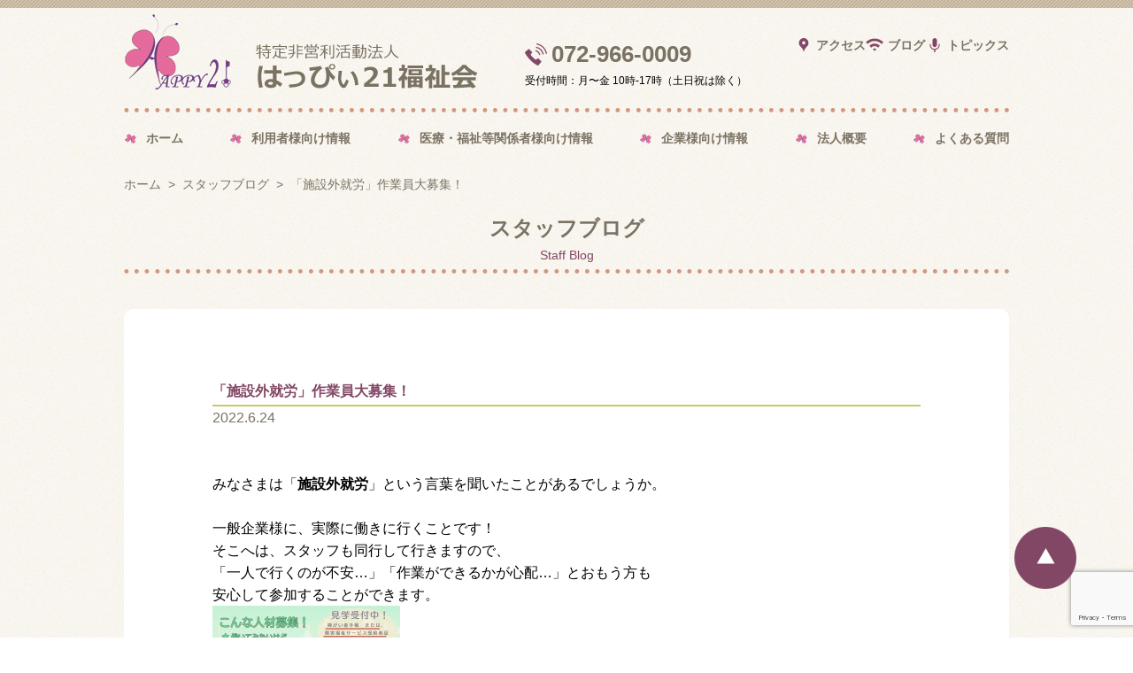

--- FILE ---
content_type: text/html; charset=UTF-8
request_url: https://happy21.jp/staffblog/shisetsugai0610/
body_size: 35639
content:
<!--
header.php
-->
<!doctype html>
<html>
<head>
<!-- Google tag (gtag.js) -->
<script async src="https://www.googletagmanager.com/gtag/js?id=G-RNEL9L5H6H"></script>
<script>
  window.dataLayer = window.dataLayer || [];
  function gtag(){dataLayer.push(arguments);}
  gtag('js', new Date());

  gtag('config', 'G-RNEL9L5H6H');
</script>
<meta charset="utf-8">
<meta name="viewport" content="width=device-width, initial-scale=1.0">
<meta http-equiv="X-UA-Compatible" content="ie=edge">
<title>「施設外就労」作業員大募集！ | はっぴぃ21福祉会</title>
<link href="https://use.fontawesome.com/releases/v5.6.1/css/all.css" rel="stylesheet">
<link rel="shortcut icon" href="https://happy21.jp/wp/wp-content/themes/happy21/images/favicon.ico">
<link rel="apple-touch-icon" href="https://happy21.jp/wp/wp-content/themes/happy21/images/apple-touch-icon.png">
<link rel="icon" type="image/png" href="https://happy21.jp/wp/wp-content/themes/happy21/images/android-chrome-256x256.png">
<script src="https://ajax.googleapis.com/ajax/libs/jquery/3.5.1/jquery.min.js"></script>
<link href="https://cdnjs.cloudflare.com/ajax/libs/lightbox2/2.7.1/css/lightbox.css" rel="stylesheet">
<script src="https://cdnjs.cloudflare.com/ajax/libs/lightbox2/2.7.1/js/lightbox.min.js" type="text/javascript"></script>
<meta name='robots' content='max-image-preview:large' />
<link rel="alternate" title="oEmbed (JSON)" type="application/json+oembed" href="https://happy21.jp/wp-json/oembed/1.0/embed?url=https%3A%2F%2Fhappy21.jp%2Fstaffblog%2Fshisetsugai0610%2F" />
<link rel="alternate" title="oEmbed (XML)" type="text/xml+oembed" href="https://happy21.jp/wp-json/oembed/1.0/embed?url=https%3A%2F%2Fhappy21.jp%2Fstaffblog%2Fshisetsugai0610%2F&#038;format=xml" />
<style id='wp-img-auto-sizes-contain-inline-css' type='text/css'>
img:is([sizes=auto i],[sizes^="auto," i]){contain-intrinsic-size:3000px 1500px}
/*# sourceURL=wp-img-auto-sizes-contain-inline-css */
</style>
<style id='wp-emoji-styles-inline-css' type='text/css'>

	img.wp-smiley, img.emoji {
		display: inline !important;
		border: none !important;
		box-shadow: none !important;
		height: 1em !important;
		width: 1em !important;
		margin: 0 0.07em !important;
		vertical-align: -0.1em !important;
		background: none !important;
		padding: 0 !important;
	}
/*# sourceURL=wp-emoji-styles-inline-css */
</style>
<style id='wp-block-library-inline-css' type='text/css'>
:root{--wp-block-synced-color:#7a00df;--wp-block-synced-color--rgb:122,0,223;--wp-bound-block-color:var(--wp-block-synced-color);--wp-editor-canvas-background:#ddd;--wp-admin-theme-color:#007cba;--wp-admin-theme-color--rgb:0,124,186;--wp-admin-theme-color-darker-10:#006ba1;--wp-admin-theme-color-darker-10--rgb:0,107,160.5;--wp-admin-theme-color-darker-20:#005a87;--wp-admin-theme-color-darker-20--rgb:0,90,135;--wp-admin-border-width-focus:2px}@media (min-resolution:192dpi){:root{--wp-admin-border-width-focus:1.5px}}.wp-element-button{cursor:pointer}:root .has-very-light-gray-background-color{background-color:#eee}:root .has-very-dark-gray-background-color{background-color:#313131}:root .has-very-light-gray-color{color:#eee}:root .has-very-dark-gray-color{color:#313131}:root .has-vivid-green-cyan-to-vivid-cyan-blue-gradient-background{background:linear-gradient(135deg,#00d084,#0693e3)}:root .has-purple-crush-gradient-background{background:linear-gradient(135deg,#34e2e4,#4721fb 50%,#ab1dfe)}:root .has-hazy-dawn-gradient-background{background:linear-gradient(135deg,#faaca8,#dad0ec)}:root .has-subdued-olive-gradient-background{background:linear-gradient(135deg,#fafae1,#67a671)}:root .has-atomic-cream-gradient-background{background:linear-gradient(135deg,#fdd79a,#004a59)}:root .has-nightshade-gradient-background{background:linear-gradient(135deg,#330968,#31cdcf)}:root .has-midnight-gradient-background{background:linear-gradient(135deg,#020381,#2874fc)}:root{--wp--preset--font-size--normal:16px;--wp--preset--font-size--huge:42px}.has-regular-font-size{font-size:1em}.has-larger-font-size{font-size:2.625em}.has-normal-font-size{font-size:var(--wp--preset--font-size--normal)}.has-huge-font-size{font-size:var(--wp--preset--font-size--huge)}.has-text-align-center{text-align:center}.has-text-align-left{text-align:left}.has-text-align-right{text-align:right}.has-fit-text{white-space:nowrap!important}#end-resizable-editor-section{display:none}.aligncenter{clear:both}.items-justified-left{justify-content:flex-start}.items-justified-center{justify-content:center}.items-justified-right{justify-content:flex-end}.items-justified-space-between{justify-content:space-between}.screen-reader-text{border:0;clip-path:inset(50%);height:1px;margin:-1px;overflow:hidden;padding:0;position:absolute;width:1px;word-wrap:normal!important}.screen-reader-text:focus{background-color:#ddd;clip-path:none;color:#444;display:block;font-size:1em;height:auto;left:5px;line-height:normal;padding:15px 23px 14px;text-decoration:none;top:5px;width:auto;z-index:100000}html :where(.has-border-color){border-style:solid}html :where([style*=border-top-color]){border-top-style:solid}html :where([style*=border-right-color]){border-right-style:solid}html :where([style*=border-bottom-color]){border-bottom-style:solid}html :where([style*=border-left-color]){border-left-style:solid}html :where([style*=border-width]){border-style:solid}html :where([style*=border-top-width]){border-top-style:solid}html :where([style*=border-right-width]){border-right-style:solid}html :where([style*=border-bottom-width]){border-bottom-style:solid}html :where([style*=border-left-width]){border-left-style:solid}html :where(img[class*=wp-image-]){height:auto;max-width:100%}:where(figure){margin:0 0 1em}html :where(.is-position-sticky){--wp-admin--admin-bar--position-offset:var(--wp-admin--admin-bar--height,0px)}@media screen and (max-width:600px){html :where(.is-position-sticky){--wp-admin--admin-bar--position-offset:0px}}

/*# sourceURL=wp-block-library-inline-css */
</style><style id='global-styles-inline-css' type='text/css'>
:root{--wp--preset--aspect-ratio--square: 1;--wp--preset--aspect-ratio--4-3: 4/3;--wp--preset--aspect-ratio--3-4: 3/4;--wp--preset--aspect-ratio--3-2: 3/2;--wp--preset--aspect-ratio--2-3: 2/3;--wp--preset--aspect-ratio--16-9: 16/9;--wp--preset--aspect-ratio--9-16: 9/16;--wp--preset--color--black: #000000;--wp--preset--color--cyan-bluish-gray: #abb8c3;--wp--preset--color--white: #ffffff;--wp--preset--color--pale-pink: #f78da7;--wp--preset--color--vivid-red: #cf2e2e;--wp--preset--color--luminous-vivid-orange: #ff6900;--wp--preset--color--luminous-vivid-amber: #fcb900;--wp--preset--color--light-green-cyan: #7bdcb5;--wp--preset--color--vivid-green-cyan: #00d084;--wp--preset--color--pale-cyan-blue: #8ed1fc;--wp--preset--color--vivid-cyan-blue: #0693e3;--wp--preset--color--vivid-purple: #9b51e0;--wp--preset--gradient--vivid-cyan-blue-to-vivid-purple: linear-gradient(135deg,rgb(6,147,227) 0%,rgb(155,81,224) 100%);--wp--preset--gradient--light-green-cyan-to-vivid-green-cyan: linear-gradient(135deg,rgb(122,220,180) 0%,rgb(0,208,130) 100%);--wp--preset--gradient--luminous-vivid-amber-to-luminous-vivid-orange: linear-gradient(135deg,rgb(252,185,0) 0%,rgb(255,105,0) 100%);--wp--preset--gradient--luminous-vivid-orange-to-vivid-red: linear-gradient(135deg,rgb(255,105,0) 0%,rgb(207,46,46) 100%);--wp--preset--gradient--very-light-gray-to-cyan-bluish-gray: linear-gradient(135deg,rgb(238,238,238) 0%,rgb(169,184,195) 100%);--wp--preset--gradient--cool-to-warm-spectrum: linear-gradient(135deg,rgb(74,234,220) 0%,rgb(151,120,209) 20%,rgb(207,42,186) 40%,rgb(238,44,130) 60%,rgb(251,105,98) 80%,rgb(254,248,76) 100%);--wp--preset--gradient--blush-light-purple: linear-gradient(135deg,rgb(255,206,236) 0%,rgb(152,150,240) 100%);--wp--preset--gradient--blush-bordeaux: linear-gradient(135deg,rgb(254,205,165) 0%,rgb(254,45,45) 50%,rgb(107,0,62) 100%);--wp--preset--gradient--luminous-dusk: linear-gradient(135deg,rgb(255,203,112) 0%,rgb(199,81,192) 50%,rgb(65,88,208) 100%);--wp--preset--gradient--pale-ocean: linear-gradient(135deg,rgb(255,245,203) 0%,rgb(182,227,212) 50%,rgb(51,167,181) 100%);--wp--preset--gradient--electric-grass: linear-gradient(135deg,rgb(202,248,128) 0%,rgb(113,206,126) 100%);--wp--preset--gradient--midnight: linear-gradient(135deg,rgb(2,3,129) 0%,rgb(40,116,252) 100%);--wp--preset--font-size--small: 13px;--wp--preset--font-size--medium: 20px;--wp--preset--font-size--large: 36px;--wp--preset--font-size--x-large: 42px;--wp--preset--spacing--20: 0.44rem;--wp--preset--spacing--30: 0.67rem;--wp--preset--spacing--40: 1rem;--wp--preset--spacing--50: 1.5rem;--wp--preset--spacing--60: 2.25rem;--wp--preset--spacing--70: 3.38rem;--wp--preset--spacing--80: 5.06rem;--wp--preset--shadow--natural: 6px 6px 9px rgba(0, 0, 0, 0.2);--wp--preset--shadow--deep: 12px 12px 50px rgba(0, 0, 0, 0.4);--wp--preset--shadow--sharp: 6px 6px 0px rgba(0, 0, 0, 0.2);--wp--preset--shadow--outlined: 6px 6px 0px -3px rgb(255, 255, 255), 6px 6px rgb(0, 0, 0);--wp--preset--shadow--crisp: 6px 6px 0px rgb(0, 0, 0);}:where(.is-layout-flex){gap: 0.5em;}:where(.is-layout-grid){gap: 0.5em;}body .is-layout-flex{display: flex;}.is-layout-flex{flex-wrap: wrap;align-items: center;}.is-layout-flex > :is(*, div){margin: 0;}body .is-layout-grid{display: grid;}.is-layout-grid > :is(*, div){margin: 0;}:where(.wp-block-columns.is-layout-flex){gap: 2em;}:where(.wp-block-columns.is-layout-grid){gap: 2em;}:where(.wp-block-post-template.is-layout-flex){gap: 1.25em;}:where(.wp-block-post-template.is-layout-grid){gap: 1.25em;}.has-black-color{color: var(--wp--preset--color--black) !important;}.has-cyan-bluish-gray-color{color: var(--wp--preset--color--cyan-bluish-gray) !important;}.has-white-color{color: var(--wp--preset--color--white) !important;}.has-pale-pink-color{color: var(--wp--preset--color--pale-pink) !important;}.has-vivid-red-color{color: var(--wp--preset--color--vivid-red) !important;}.has-luminous-vivid-orange-color{color: var(--wp--preset--color--luminous-vivid-orange) !important;}.has-luminous-vivid-amber-color{color: var(--wp--preset--color--luminous-vivid-amber) !important;}.has-light-green-cyan-color{color: var(--wp--preset--color--light-green-cyan) !important;}.has-vivid-green-cyan-color{color: var(--wp--preset--color--vivid-green-cyan) !important;}.has-pale-cyan-blue-color{color: var(--wp--preset--color--pale-cyan-blue) !important;}.has-vivid-cyan-blue-color{color: var(--wp--preset--color--vivid-cyan-blue) !important;}.has-vivid-purple-color{color: var(--wp--preset--color--vivid-purple) !important;}.has-black-background-color{background-color: var(--wp--preset--color--black) !important;}.has-cyan-bluish-gray-background-color{background-color: var(--wp--preset--color--cyan-bluish-gray) !important;}.has-white-background-color{background-color: var(--wp--preset--color--white) !important;}.has-pale-pink-background-color{background-color: var(--wp--preset--color--pale-pink) !important;}.has-vivid-red-background-color{background-color: var(--wp--preset--color--vivid-red) !important;}.has-luminous-vivid-orange-background-color{background-color: var(--wp--preset--color--luminous-vivid-orange) !important;}.has-luminous-vivid-amber-background-color{background-color: var(--wp--preset--color--luminous-vivid-amber) !important;}.has-light-green-cyan-background-color{background-color: var(--wp--preset--color--light-green-cyan) !important;}.has-vivid-green-cyan-background-color{background-color: var(--wp--preset--color--vivid-green-cyan) !important;}.has-pale-cyan-blue-background-color{background-color: var(--wp--preset--color--pale-cyan-blue) !important;}.has-vivid-cyan-blue-background-color{background-color: var(--wp--preset--color--vivid-cyan-blue) !important;}.has-vivid-purple-background-color{background-color: var(--wp--preset--color--vivid-purple) !important;}.has-black-border-color{border-color: var(--wp--preset--color--black) !important;}.has-cyan-bluish-gray-border-color{border-color: var(--wp--preset--color--cyan-bluish-gray) !important;}.has-white-border-color{border-color: var(--wp--preset--color--white) !important;}.has-pale-pink-border-color{border-color: var(--wp--preset--color--pale-pink) !important;}.has-vivid-red-border-color{border-color: var(--wp--preset--color--vivid-red) !important;}.has-luminous-vivid-orange-border-color{border-color: var(--wp--preset--color--luminous-vivid-orange) !important;}.has-luminous-vivid-amber-border-color{border-color: var(--wp--preset--color--luminous-vivid-amber) !important;}.has-light-green-cyan-border-color{border-color: var(--wp--preset--color--light-green-cyan) !important;}.has-vivid-green-cyan-border-color{border-color: var(--wp--preset--color--vivid-green-cyan) !important;}.has-pale-cyan-blue-border-color{border-color: var(--wp--preset--color--pale-cyan-blue) !important;}.has-vivid-cyan-blue-border-color{border-color: var(--wp--preset--color--vivid-cyan-blue) !important;}.has-vivid-purple-border-color{border-color: var(--wp--preset--color--vivid-purple) !important;}.has-vivid-cyan-blue-to-vivid-purple-gradient-background{background: var(--wp--preset--gradient--vivid-cyan-blue-to-vivid-purple) !important;}.has-light-green-cyan-to-vivid-green-cyan-gradient-background{background: var(--wp--preset--gradient--light-green-cyan-to-vivid-green-cyan) !important;}.has-luminous-vivid-amber-to-luminous-vivid-orange-gradient-background{background: var(--wp--preset--gradient--luminous-vivid-amber-to-luminous-vivid-orange) !important;}.has-luminous-vivid-orange-to-vivid-red-gradient-background{background: var(--wp--preset--gradient--luminous-vivid-orange-to-vivid-red) !important;}.has-very-light-gray-to-cyan-bluish-gray-gradient-background{background: var(--wp--preset--gradient--very-light-gray-to-cyan-bluish-gray) !important;}.has-cool-to-warm-spectrum-gradient-background{background: var(--wp--preset--gradient--cool-to-warm-spectrum) !important;}.has-blush-light-purple-gradient-background{background: var(--wp--preset--gradient--blush-light-purple) !important;}.has-blush-bordeaux-gradient-background{background: var(--wp--preset--gradient--blush-bordeaux) !important;}.has-luminous-dusk-gradient-background{background: var(--wp--preset--gradient--luminous-dusk) !important;}.has-pale-ocean-gradient-background{background: var(--wp--preset--gradient--pale-ocean) !important;}.has-electric-grass-gradient-background{background: var(--wp--preset--gradient--electric-grass) !important;}.has-midnight-gradient-background{background: var(--wp--preset--gradient--midnight) !important;}.has-small-font-size{font-size: var(--wp--preset--font-size--small) !important;}.has-medium-font-size{font-size: var(--wp--preset--font-size--medium) !important;}.has-large-font-size{font-size: var(--wp--preset--font-size--large) !important;}.has-x-large-font-size{font-size: var(--wp--preset--font-size--x-large) !important;}
/*# sourceURL=global-styles-inline-css */
</style>

<style id='classic-theme-styles-inline-css' type='text/css'>
/*! This file is auto-generated */
.wp-block-button__link{color:#fff;background-color:#32373c;border-radius:9999px;box-shadow:none;text-decoration:none;padding:calc(.667em + 2px) calc(1.333em + 2px);font-size:1.125em}.wp-block-file__button{background:#32373c;color:#fff;text-decoration:none}
/*# sourceURL=/wp-includes/css/classic-themes.min.css */
</style>
<link rel='stylesheet' id='contact-form-7-css' href='https://happy21.jp/wp/wp-content/plugins/contact-form-7/includes/css/styles.css?ver=5.7.7' type='text/css' media='all' />
<link rel='stylesheet' id='wp-pagenavi-css' href='https://happy21.jp/wp/wp-content/plugins/wp-pagenavi/pagenavi-css.css?ver=2.70' type='text/css' media='all' />
<link rel='stylesheet' id='reset-css' href='https://happy21.jp/wp/wp-content/themes/happy21/css/reset.css?ver=1.0' type='text/css' media='' />
<link rel='stylesheet' id='main-css' href='https://happy21.jp/wp/wp-content/themes/happy21/css/style.css?202601222301&#038;ver=1.0' type='text/css' media='' />
<script type="text/javascript" src="https://happy21.jp/wp/wp-includes/js/jquery/jquery.min.js?ver=3.7.1" id="jquery-core-js"></script>
<script type="text/javascript" src="https://happy21.jp/wp/wp-includes/js/jquery/jquery-migrate.min.js?ver=3.4.1" id="jquery-migrate-js"></script>
<link rel="https://api.w.org/" href="https://happy21.jp/wp-json/" /><link rel="alternate" title="JSON" type="application/json" href="https://happy21.jp/wp-json/wp/v2/staffblog/3691" /><link rel="EditURI" type="application/rsd+xml" title="RSD" href="https://happy21.jp/wp/xmlrpc.php?rsd" />
<meta name="generator" content="WordPress 6.9" />
<link rel="canonical" href="https://happy21.jp/staffblog/shisetsugai0610/" />
<link rel='shortlink' href='https://happy21.jp/?p=3691' />
</head>

<body class="index-body">
<header id="header">
    <section id="top" class="wrapper pconly">
        <div class="flexs">
            <h1 class="logo">
<a href="https://happy21.jp"><img src="https://happy21.jp/wp/wp-content/themes/happy21/images/rogo.png" alt=""></a>
            </h1>
            <div class="c_box">
                <a href="tel:0729660009">072-966-0009</a>
                <p class="font_12">受付時間：月〜金 10時-17時（土日祝は除く）</p>
            </div>
            <div class="r_box">
                <ul class="flexs">
                    <li><a href="https://happy21.jp/access/">アクセス</a></li>
                    <li><a href="https://happy21.jp/staffblog/">ブログ</a></li>
                    <li><a href="https://happy21.jp/topics/">トピックス</a></li>
                </ul>
               <!-- <p class="btn_contact_r"><a href="https://happy21.jp/offer/">お問い合わせ</a></p> -->
            </div>
        </div>
        <div class="nav_col">
            <ul class="header_nav flexs">
                <li><a href="https://happy21.jp">ホーム</a></li>
                <li>
                    <a href="https://happy21.jp/info_user/">利用者様向け情報</a>
                </li>
                <li>
                    <a href="https://happy21.jp/info_iryo/">医療・福祉等関係者様向け情報</a>
                </li>
                <li>
                    <a href="https://happy21.jp/info_kigyo/">企業様向け情報</a>
                </li>
                <li>
                    <a href="https://happy21.jp/corporate/">法人概要</a>
                </li>
                <li><a href="https://happy21.jp/question/">よくある質問</a></li>
            </ul>
        </div>
    </section>
    <section class="sponly">
        <h1 class="logo_img">
<a href="https://happy21.jp"><img src="https://happy21.jp/wp/wp-content/themes/happy21/images/rogo.png" alt=""></a>
        </h1>
        <div class="drawer">        
          <input type="checkbox" name="navToggle" id="navToggle" class="nav-toggle">
          <label for="navToggle" class="btn-burger">
            <span class="icon"></span>            
          </label>        

          <nav class="nav sponly">                    
           <ul class="nav-list">            
                <li><a href="https://happy21.jp">ホーム</a></li>
                <li><span><a href="https://happy21.jp/info_user/">利用者様向け情報</a></span>
                    <ul class="box_menu">
                        <li><a href="https://happy21.jp/info_user_ikou_b/">就労継続支援B型</a></li>
                        <li><a href="https://happy21.jp/info_user_ikou_work/">作業内容</a></li>
                        <li><a href="https://happy21.jp/info_user_ikou_b_ikou-day/">一日の流れ</a></li>
						<li><a href="https://happy21.jp/happyiris/">サロン型就労継続支援B型</a></li>
                        <li><a href="https://happy21.jp/info_user_next/">就労定着支援</a></li>
                        <li><a href="https://happy21.jp/info_user_schedule/">利用者様の通所スタイル</a></li>
                        <li><a href="https://happy21.jp/info_user_message/">利用者様からのメッセージ</a></li>
                    </ul>
                </li>
                <li><span><a href="https://happy21.jp/info_iryo/">医療・福祉等関係者様向け情報</a></span>
                    <ul class="box_menu">
                        <li><a href="https://happy21.jp/info_iryo/#shisetsugai">施設外就労作業</a></li>
                        <li><a href="https://happy21.jp/info_iryo/#kengaku">見学説明会情報</a></li>
                        <li><a href="https://happy21.jp/info_iryo/#volunteer">ボランティア募集</a></li>
                        <li class="mb30"><a href="https://happy21.jp/info_iryo/#other">その他サービス情報</a></li>
                    </ul>
                </li>
                <li><span><a href="https://happy21.jp/info_kigyo/">企業様向け情報</a></span>
                    <ul class="box_menu">
                        <li><a href="https://happy21.jp/info_kigyo/#job">お仕事承ります</a></li>
                        <li><a href="https://happy21.jp/info_kigyo_ecoct/">自主製品のご案内</a></li>
                        <li><a href="https://happy21.jp/info_kigyo/#merideri">障がい者雇用のメリット、デメリット</a></li>
                    </ul>
                </li>
                <li><span><a href="https://happy21.jp/corporate/">法人概要</a></span>
                    <ul class="box_menu">
                        <li><a href="https://happy21.jp/corporate/#misson">法人理念</a></li>
                        <li><a href="https://happy21.jp/corporate/#about">はっぴぃ21福祉会とは</a></li>
                        <li><a href="https://happy21.jp/corporate/#gaiyou">法人概要</a></li>
                        <li><a href="https://happy21.jp/corporate/#shisetsu">施設紹介</a></li>
                    </ul>
                </li>
                <li><a href="https://happy21.jp/question/">よくある質問</a></li>
                <li><a href="https://happy21.jp/access/">アクセス</a></li>
                <li><a href="https://happy21.jp/staffblog/">ブログ</a></li>
                <li><a href="https://happy21.jp/link/">リンク</a></li>
                <li><a href="https://happy21.jp/topics/">トピックス</a></li>
                <li><a href="https://happy21.jp/offer/">お問い合わせ</a></li>
                <li><a href="https://happy21.jp/sitemap/">サイトマップ</a></li>
                <li><a href="https://happy21.jp/privacy/">プライバシーポリシー</a></li>
           </ul>           
          </nav>        
        </div> 
    </section>
</header>
<main class="under topics">
    <div class="wrapper">

        <ul class="pankuzu_list">
            <li><a href="../../">ホーム</a></li>
            <li><a href="../../staffblog/">スタッフブログ</a></li>
            <li>「施設外就労」作業員大募集！</li>
        </ul>
        <div class="border_drop_box border_drop3">
            <p class="text_center"><span class="c_gray font_24 font_weight800">スタッフブログ</span><br><span class="font_14 c_purple">Staff Blog</span></p>
        </div>

        <section class="topics_contents">
            <div class="blog_topics_detail mt30 mb50">
                <p class="blog_topics_ttl">「施設外就労」作業員大募集！</p>
                <p class="blog_topics_day mb50 font_14 c_gray">2022.6.24<!--　カテゴリ：--></p>
                <div class="blog_topics_detail font_16 c_gray">
                    <p>みなさまは「<strong>施設外就労</strong>」という言葉を聞いたことがあるでしょうか。</p>
<p>&nbsp;</p>
<p>一般企業様に、実際に働きに行くことです！<br />
そこへは、スタッフも同行して行きますので、<br />
「一人で行くのが不安…」「作業ができるかが心配…」とおもう方も<br />
安心して参加することができます。</p>
<p><img fetchpriority="high" decoding="async" class="alignnone size-medium wp-image-3531" src="https://happy21.jp/wp/wp-content/uploads/2021/12/shisetsugai202110-212x300.jpg" alt="" width="212" height="300" srcset="https://happy21.jp/wp/wp-content/uploads/2021/12/shisetsugai202110-212x300.jpg 212w, https://happy21.jp/wp/wp-content/uploads/2021/12/shisetsugai202110-724x1024.jpg 724w, https://happy21.jp/wp/wp-content/uploads/2021/12/shisetsugai202110-768x1086.jpg 768w, https://happy21.jp/wp/wp-content/uploads/2021/12/shisetsugai202110-1086x1536.jpg 1086w, https://happy21.jp/wp/wp-content/uploads/2021/12/shisetsugai202110-1448x2048.jpg 1448w, https://happy21.jp/wp/wp-content/uploads/2021/12/shisetsugai202110-scaled.jpg 1810w" sizes="(max-width: 212px) 100vw, 212px" /></p>
<p>&nbsp;</p>
<p>少しでも興味がある、やってみたいと思ったそこのあなた&#x203c;<br />
一度、見学だけでも来てみませんか？</p>
<p>ご連絡お待ちしております(^^♪<br />
ご連絡先→→→072-966-0009<br />
(HPのメールフォームやTwitterのDMからでも申し込みできます！)</p>
<p>はっぴぃでの活動の様子などは、このブログ、Twitterで更新中です☆</p>
                </div>
            </div>
            <ul class="flexc page_nav clearfix">
                <li><a href="https://happy21.jp/staffblog/juice0617/" rel="prev">前へ</a></li>
                <li><a href="../../staffblog/">一覧</a></li>
                <li><a href="https://happy21.jp/staffblog/skillup01/" rel="next">次へ</a></li>
            </ul>
        </section>

    </div>
</main>





<!--
footer.php
-->
<p class="pagetop">
    <a href="#top"><img src="https://happy21.jp/wp/wp-content/themes/happy21/images/btn_top.png"></a>
</p>
<footer id="footer">
    <div class="wrapper">
        <a class="font_18 font_weight800 c_gray" href="https://happy21.jp">特定非営利活動法人 はっぴぃ21福祉会</a>
        <div class="flexs mt30">

            <ul>
                <li><a href="https://happy21.jp/info_user/"><span class="font_800 c_gray">利用者様向け情報</span></a></li>
            <!--    <li>
                    <a href="https://happy21.jp/info_user_ikou/">就労移行支援</a>
                    <ul>
                        <li><a href="https://happy21.jp/info_user_ikou_voice/">利用者様の声</a></li>
                        <li><a href="https://happy21.jp/info_user_ikou_ikikata/">もうひとつのストーリー</a></li>
                        <li><a href="https://happy21.jp/info_user_ikou_program/">就労移行プログラム</a></li>
                        <li><a href="https://happy21.jp/info_user/#cont01">作業内容</a></li>
						<li><a href="https://happy21.jp/info_user_ikou/#1day">一日の流れ</a></li>
                    </ul>
                </li>-->
                <li>
                    <a href="https://happy21.jp/info_user_ikou_b/">就労継続支援B型</a>
                    <ul>
                        <li><a href="https://happy21.jp/info_user/#cont01">作業内容</a></li>
                        <li><a href="https://happy21.jp/info_user_ikou_b/#1day">一日の流れ</a></li>
                    </ul>
                </li>
<li><a href="https://happy21.jp/happyiris/">就労継続支援B型（サロン型）</a>
<ul>
		<li><a href="https://happy21.jp/irisactivity/">作業内容とその他の活動</a></li>
<li><a href="https://happy21.jp/happyiris/#1day">一日の流れ</a></li>
</ul>
                </li>
                <li><a href="https://happy21.jp/info_user_next/">就労定着支援</a></li>
                <li><a href="https://happy21.jp/info_user_schedule/">利用者様の通所スタイル</a></li>
                <li><a href="https://happy21.jp/info_user_message/">利用者様からのメッセージ</a></li>
            </ul>
            <ul>
                <li><a href="https://happy21.jp/info_iryo/"><span class="font_800 c_gray">医療・福祉等関係者様向け情報</span></a></li>
                <li><a href="https://happy21.jp/info_iryo/#shisetsugai">施設外作業</a></li>
                <li><a href="https://happy21.jp/info_iryo/#kengaku">見学説明会情報</a></li>
                <li><a href="https://happy21.jp/info_iryo/#volunteer">ボランティア募集</a></li>
                <li class="mb30"><a href="https://happy21.jp/info_iryo/#other">その他サービス情報</a></li>
                <li><a href="https://happy21.jp/info_kigyo/"><span class="font_800 c_gray">企業様向け情報</span></a></li>
                <li><a href="https://happy21.jp/info_kigyo/#job">お仕事承ります</a></li>
                <li><a href="https://happy21.jp/info_kigyo_ecoct/">自主製品のご案内</a></li>
                <li><a href="https://happy21.jp/info_kigyo/#merideri">障がい者雇用のメリット、デメリット</a></li>
            </ul>
            <ul>
                <li><a href="https://happy21.jp/corporate/"><span class="font_800 c_gray">法人概要</span></a></li>
                <li><a href="https://happy21.jp/corporate/#misson">法人理念</a></li>
                <li><a href="https://happy21.jp/corporate/#about">はっぴぃ21福祉会とは</a></li>
                <li><a href="https://happy21.jp/corporate/#gaiyou">法人概要</a></li>
                <li><a href="https://happy21.jp/corporate/#shisetsu">施設紹介</a></li>
                <li><a href="https://happy21.jp/corporate/#public_relations">広報・施設見学</a></li>
                <li><a href="https://happy21.jp/corporate/#recruit">採用情報</a></li>
            </ul>
            <ul class="font_800">
                <li><a href="https://happy21.jp/question/">よくある質問</a></li>
                <li><a href="https://happy21.jp/access/">アクセス</a></li>
                <li><a href="https://happy21.jp/staffblog/">ブログ</a></li>
                <li><a href="https://happy21.jp/link/">リンク</a></li>
                <li><a href="https://happy21.jp/topics/">トピックス</a></li>
                <li><a href="https://happy21.jp/offer/">お問い合わせ</a></li>
                <li><a href="https://happy21.jp/sitemap/">サイトマップ</a></li>
                <li><a href="https://happy21.jp/privacy/">プライバシーポリシー</a></li>
            </ul>
        </div>
        <p class="copy_text font_12">© 2021 happy21 FUKUSHIKAI</p>
    </div>
</footer>
<script type="speculationrules">
{"prefetch":[{"source":"document","where":{"and":[{"href_matches":"/*"},{"not":{"href_matches":["/wp/wp-*.php","/wp/wp-admin/*","/wp/wp-content/uploads/*","/wp/wp-content/*","/wp/wp-content/plugins/*","/wp/wp-content/themes/happy21/*","/*\\?(.+)"]}},{"not":{"selector_matches":"a[rel~=\"nofollow\"]"}},{"not":{"selector_matches":".no-prefetch, .no-prefetch a"}}]},"eagerness":"conservative"}]}
</script>
<script type="text/javascript" src="https://happy21.jp/wp/wp-content/plugins/contact-form-7/includes/swv/js/index.js?ver=5.7.7" id="swv-js"></script>
<script type="text/javascript" id="contact-form-7-js-extra">
/* <![CDATA[ */
var wpcf7 = {"api":{"root":"https://happy21.jp/wp-json/","namespace":"contact-form-7/v1"}};
//# sourceURL=contact-form-7-js-extra
/* ]]> */
</script>
<script type="text/javascript" src="https://happy21.jp/wp/wp-content/plugins/contact-form-7/includes/js/index.js?ver=5.7.7" id="contact-form-7-js"></script>
<script type="text/javascript" src="https://happy21.jp/wp/wp-content/themes/happy21/js/script.js?ver=1.0.0" id="script-name-js"></script>
<script type="text/javascript" src="https://www.google.com/recaptcha/api.js?render=6Lf_XrwmAAAAAHOKtPLQvULKKNHvRx_DOnDmPdtT&amp;ver=3.0" id="google-recaptcha-js"></script>
<script type="text/javascript" src="https://happy21.jp/wp/wp-includes/js/dist/vendor/wp-polyfill.min.js?ver=3.15.0" id="wp-polyfill-js"></script>
<script type="text/javascript" id="wpcf7-recaptcha-js-extra">
/* <![CDATA[ */
var wpcf7_recaptcha = {"sitekey":"6Lf_XrwmAAAAAHOKtPLQvULKKNHvRx_DOnDmPdtT","actions":{"homepage":"homepage","contactform":"contactform"}};
//# sourceURL=wpcf7-recaptcha-js-extra
/* ]]> */
</script>
<script type="text/javascript" src="https://happy21.jp/wp/wp-content/plugins/contact-form-7/modules/recaptcha/index.js?ver=5.7.7" id="wpcf7-recaptcha-js"></script>
<script id="wp-emoji-settings" type="application/json">
{"baseUrl":"https://s.w.org/images/core/emoji/17.0.2/72x72/","ext":".png","svgUrl":"https://s.w.org/images/core/emoji/17.0.2/svg/","svgExt":".svg","source":{"concatemoji":"https://happy21.jp/wp/wp-includes/js/wp-emoji-release.min.js?ver=6.9"}}
</script>
<script type="module">
/* <![CDATA[ */
/*! This file is auto-generated */
const a=JSON.parse(document.getElementById("wp-emoji-settings").textContent),o=(window._wpemojiSettings=a,"wpEmojiSettingsSupports"),s=["flag","emoji"];function i(e){try{var t={supportTests:e,timestamp:(new Date).valueOf()};sessionStorage.setItem(o,JSON.stringify(t))}catch(e){}}function c(e,t,n){e.clearRect(0,0,e.canvas.width,e.canvas.height),e.fillText(t,0,0);t=new Uint32Array(e.getImageData(0,0,e.canvas.width,e.canvas.height).data);e.clearRect(0,0,e.canvas.width,e.canvas.height),e.fillText(n,0,0);const a=new Uint32Array(e.getImageData(0,0,e.canvas.width,e.canvas.height).data);return t.every((e,t)=>e===a[t])}function p(e,t){e.clearRect(0,0,e.canvas.width,e.canvas.height),e.fillText(t,0,0);var n=e.getImageData(16,16,1,1);for(let e=0;e<n.data.length;e++)if(0!==n.data[e])return!1;return!0}function u(e,t,n,a){switch(t){case"flag":return n(e,"\ud83c\udff3\ufe0f\u200d\u26a7\ufe0f","\ud83c\udff3\ufe0f\u200b\u26a7\ufe0f")?!1:!n(e,"\ud83c\udde8\ud83c\uddf6","\ud83c\udde8\u200b\ud83c\uddf6")&&!n(e,"\ud83c\udff4\udb40\udc67\udb40\udc62\udb40\udc65\udb40\udc6e\udb40\udc67\udb40\udc7f","\ud83c\udff4\u200b\udb40\udc67\u200b\udb40\udc62\u200b\udb40\udc65\u200b\udb40\udc6e\u200b\udb40\udc67\u200b\udb40\udc7f");case"emoji":return!a(e,"\ud83e\u1fac8")}return!1}function f(e,t,n,a){let r;const o=(r="undefined"!=typeof WorkerGlobalScope&&self instanceof WorkerGlobalScope?new OffscreenCanvas(300,150):document.createElement("canvas")).getContext("2d",{willReadFrequently:!0}),s=(o.textBaseline="top",o.font="600 32px Arial",{});return e.forEach(e=>{s[e]=t(o,e,n,a)}),s}function r(e){var t=document.createElement("script");t.src=e,t.defer=!0,document.head.appendChild(t)}a.supports={everything:!0,everythingExceptFlag:!0},new Promise(t=>{let n=function(){try{var e=JSON.parse(sessionStorage.getItem(o));if("object"==typeof e&&"number"==typeof e.timestamp&&(new Date).valueOf()<e.timestamp+604800&&"object"==typeof e.supportTests)return e.supportTests}catch(e){}return null}();if(!n){if("undefined"!=typeof Worker&&"undefined"!=typeof OffscreenCanvas&&"undefined"!=typeof URL&&URL.createObjectURL&&"undefined"!=typeof Blob)try{var e="postMessage("+f.toString()+"("+[JSON.stringify(s),u.toString(),c.toString(),p.toString()].join(",")+"));",a=new Blob([e],{type:"text/javascript"});const r=new Worker(URL.createObjectURL(a),{name:"wpTestEmojiSupports"});return void(r.onmessage=e=>{i(n=e.data),r.terminate(),t(n)})}catch(e){}i(n=f(s,u,c,p))}t(n)}).then(e=>{for(const n in e)a.supports[n]=e[n],a.supports.everything=a.supports.everything&&a.supports[n],"flag"!==n&&(a.supports.everythingExceptFlag=a.supports.everythingExceptFlag&&a.supports[n]);var t;a.supports.everythingExceptFlag=a.supports.everythingExceptFlag&&!a.supports.flag,a.supports.everything||((t=a.source||{}).concatemoji?r(t.concatemoji):t.wpemoji&&t.twemoji&&(r(t.twemoji),r(t.wpemoji)))});
//# sourceURL=https://happy21.jp/wp/wp-includes/js/wp-emoji-loader.min.js
/* ]]> */
</script>
</body>
</html>

--- FILE ---
content_type: text/html; charset=utf-8
request_url: https://www.google.com/recaptcha/api2/anchor?ar=1&k=6Lf_XrwmAAAAAHOKtPLQvULKKNHvRx_DOnDmPdtT&co=aHR0cHM6Ly9oYXBweTIxLmpwOjQ0Mw..&hl=en&v=N67nZn4AqZkNcbeMu4prBgzg&size=invisible&anchor-ms=40000&execute-ms=30000&cb=md17tbeukarz
body_size: 48603
content:
<!DOCTYPE HTML><html dir="ltr" lang="en"><head><meta http-equiv="Content-Type" content="text/html; charset=UTF-8">
<meta http-equiv="X-UA-Compatible" content="IE=edge">
<title>reCAPTCHA</title>
<style type="text/css">
/* cyrillic-ext */
@font-face {
  font-family: 'Roboto';
  font-style: normal;
  font-weight: 400;
  font-stretch: 100%;
  src: url(//fonts.gstatic.com/s/roboto/v48/KFO7CnqEu92Fr1ME7kSn66aGLdTylUAMa3GUBHMdazTgWw.woff2) format('woff2');
  unicode-range: U+0460-052F, U+1C80-1C8A, U+20B4, U+2DE0-2DFF, U+A640-A69F, U+FE2E-FE2F;
}
/* cyrillic */
@font-face {
  font-family: 'Roboto';
  font-style: normal;
  font-weight: 400;
  font-stretch: 100%;
  src: url(//fonts.gstatic.com/s/roboto/v48/KFO7CnqEu92Fr1ME7kSn66aGLdTylUAMa3iUBHMdazTgWw.woff2) format('woff2');
  unicode-range: U+0301, U+0400-045F, U+0490-0491, U+04B0-04B1, U+2116;
}
/* greek-ext */
@font-face {
  font-family: 'Roboto';
  font-style: normal;
  font-weight: 400;
  font-stretch: 100%;
  src: url(//fonts.gstatic.com/s/roboto/v48/KFO7CnqEu92Fr1ME7kSn66aGLdTylUAMa3CUBHMdazTgWw.woff2) format('woff2');
  unicode-range: U+1F00-1FFF;
}
/* greek */
@font-face {
  font-family: 'Roboto';
  font-style: normal;
  font-weight: 400;
  font-stretch: 100%;
  src: url(//fonts.gstatic.com/s/roboto/v48/KFO7CnqEu92Fr1ME7kSn66aGLdTylUAMa3-UBHMdazTgWw.woff2) format('woff2');
  unicode-range: U+0370-0377, U+037A-037F, U+0384-038A, U+038C, U+038E-03A1, U+03A3-03FF;
}
/* math */
@font-face {
  font-family: 'Roboto';
  font-style: normal;
  font-weight: 400;
  font-stretch: 100%;
  src: url(//fonts.gstatic.com/s/roboto/v48/KFO7CnqEu92Fr1ME7kSn66aGLdTylUAMawCUBHMdazTgWw.woff2) format('woff2');
  unicode-range: U+0302-0303, U+0305, U+0307-0308, U+0310, U+0312, U+0315, U+031A, U+0326-0327, U+032C, U+032F-0330, U+0332-0333, U+0338, U+033A, U+0346, U+034D, U+0391-03A1, U+03A3-03A9, U+03B1-03C9, U+03D1, U+03D5-03D6, U+03F0-03F1, U+03F4-03F5, U+2016-2017, U+2034-2038, U+203C, U+2040, U+2043, U+2047, U+2050, U+2057, U+205F, U+2070-2071, U+2074-208E, U+2090-209C, U+20D0-20DC, U+20E1, U+20E5-20EF, U+2100-2112, U+2114-2115, U+2117-2121, U+2123-214F, U+2190, U+2192, U+2194-21AE, U+21B0-21E5, U+21F1-21F2, U+21F4-2211, U+2213-2214, U+2216-22FF, U+2308-230B, U+2310, U+2319, U+231C-2321, U+2336-237A, U+237C, U+2395, U+239B-23B7, U+23D0, U+23DC-23E1, U+2474-2475, U+25AF, U+25B3, U+25B7, U+25BD, U+25C1, U+25CA, U+25CC, U+25FB, U+266D-266F, U+27C0-27FF, U+2900-2AFF, U+2B0E-2B11, U+2B30-2B4C, U+2BFE, U+3030, U+FF5B, U+FF5D, U+1D400-1D7FF, U+1EE00-1EEFF;
}
/* symbols */
@font-face {
  font-family: 'Roboto';
  font-style: normal;
  font-weight: 400;
  font-stretch: 100%;
  src: url(//fonts.gstatic.com/s/roboto/v48/KFO7CnqEu92Fr1ME7kSn66aGLdTylUAMaxKUBHMdazTgWw.woff2) format('woff2');
  unicode-range: U+0001-000C, U+000E-001F, U+007F-009F, U+20DD-20E0, U+20E2-20E4, U+2150-218F, U+2190, U+2192, U+2194-2199, U+21AF, U+21E6-21F0, U+21F3, U+2218-2219, U+2299, U+22C4-22C6, U+2300-243F, U+2440-244A, U+2460-24FF, U+25A0-27BF, U+2800-28FF, U+2921-2922, U+2981, U+29BF, U+29EB, U+2B00-2BFF, U+4DC0-4DFF, U+FFF9-FFFB, U+10140-1018E, U+10190-1019C, U+101A0, U+101D0-101FD, U+102E0-102FB, U+10E60-10E7E, U+1D2C0-1D2D3, U+1D2E0-1D37F, U+1F000-1F0FF, U+1F100-1F1AD, U+1F1E6-1F1FF, U+1F30D-1F30F, U+1F315, U+1F31C, U+1F31E, U+1F320-1F32C, U+1F336, U+1F378, U+1F37D, U+1F382, U+1F393-1F39F, U+1F3A7-1F3A8, U+1F3AC-1F3AF, U+1F3C2, U+1F3C4-1F3C6, U+1F3CA-1F3CE, U+1F3D4-1F3E0, U+1F3ED, U+1F3F1-1F3F3, U+1F3F5-1F3F7, U+1F408, U+1F415, U+1F41F, U+1F426, U+1F43F, U+1F441-1F442, U+1F444, U+1F446-1F449, U+1F44C-1F44E, U+1F453, U+1F46A, U+1F47D, U+1F4A3, U+1F4B0, U+1F4B3, U+1F4B9, U+1F4BB, U+1F4BF, U+1F4C8-1F4CB, U+1F4D6, U+1F4DA, U+1F4DF, U+1F4E3-1F4E6, U+1F4EA-1F4ED, U+1F4F7, U+1F4F9-1F4FB, U+1F4FD-1F4FE, U+1F503, U+1F507-1F50B, U+1F50D, U+1F512-1F513, U+1F53E-1F54A, U+1F54F-1F5FA, U+1F610, U+1F650-1F67F, U+1F687, U+1F68D, U+1F691, U+1F694, U+1F698, U+1F6AD, U+1F6B2, U+1F6B9-1F6BA, U+1F6BC, U+1F6C6-1F6CF, U+1F6D3-1F6D7, U+1F6E0-1F6EA, U+1F6F0-1F6F3, U+1F6F7-1F6FC, U+1F700-1F7FF, U+1F800-1F80B, U+1F810-1F847, U+1F850-1F859, U+1F860-1F887, U+1F890-1F8AD, U+1F8B0-1F8BB, U+1F8C0-1F8C1, U+1F900-1F90B, U+1F93B, U+1F946, U+1F984, U+1F996, U+1F9E9, U+1FA00-1FA6F, U+1FA70-1FA7C, U+1FA80-1FA89, U+1FA8F-1FAC6, U+1FACE-1FADC, U+1FADF-1FAE9, U+1FAF0-1FAF8, U+1FB00-1FBFF;
}
/* vietnamese */
@font-face {
  font-family: 'Roboto';
  font-style: normal;
  font-weight: 400;
  font-stretch: 100%;
  src: url(//fonts.gstatic.com/s/roboto/v48/KFO7CnqEu92Fr1ME7kSn66aGLdTylUAMa3OUBHMdazTgWw.woff2) format('woff2');
  unicode-range: U+0102-0103, U+0110-0111, U+0128-0129, U+0168-0169, U+01A0-01A1, U+01AF-01B0, U+0300-0301, U+0303-0304, U+0308-0309, U+0323, U+0329, U+1EA0-1EF9, U+20AB;
}
/* latin-ext */
@font-face {
  font-family: 'Roboto';
  font-style: normal;
  font-weight: 400;
  font-stretch: 100%;
  src: url(//fonts.gstatic.com/s/roboto/v48/KFO7CnqEu92Fr1ME7kSn66aGLdTylUAMa3KUBHMdazTgWw.woff2) format('woff2');
  unicode-range: U+0100-02BA, U+02BD-02C5, U+02C7-02CC, U+02CE-02D7, U+02DD-02FF, U+0304, U+0308, U+0329, U+1D00-1DBF, U+1E00-1E9F, U+1EF2-1EFF, U+2020, U+20A0-20AB, U+20AD-20C0, U+2113, U+2C60-2C7F, U+A720-A7FF;
}
/* latin */
@font-face {
  font-family: 'Roboto';
  font-style: normal;
  font-weight: 400;
  font-stretch: 100%;
  src: url(//fonts.gstatic.com/s/roboto/v48/KFO7CnqEu92Fr1ME7kSn66aGLdTylUAMa3yUBHMdazQ.woff2) format('woff2');
  unicode-range: U+0000-00FF, U+0131, U+0152-0153, U+02BB-02BC, U+02C6, U+02DA, U+02DC, U+0304, U+0308, U+0329, U+2000-206F, U+20AC, U+2122, U+2191, U+2193, U+2212, U+2215, U+FEFF, U+FFFD;
}
/* cyrillic-ext */
@font-face {
  font-family: 'Roboto';
  font-style: normal;
  font-weight: 500;
  font-stretch: 100%;
  src: url(//fonts.gstatic.com/s/roboto/v48/KFO7CnqEu92Fr1ME7kSn66aGLdTylUAMa3GUBHMdazTgWw.woff2) format('woff2');
  unicode-range: U+0460-052F, U+1C80-1C8A, U+20B4, U+2DE0-2DFF, U+A640-A69F, U+FE2E-FE2F;
}
/* cyrillic */
@font-face {
  font-family: 'Roboto';
  font-style: normal;
  font-weight: 500;
  font-stretch: 100%;
  src: url(//fonts.gstatic.com/s/roboto/v48/KFO7CnqEu92Fr1ME7kSn66aGLdTylUAMa3iUBHMdazTgWw.woff2) format('woff2');
  unicode-range: U+0301, U+0400-045F, U+0490-0491, U+04B0-04B1, U+2116;
}
/* greek-ext */
@font-face {
  font-family: 'Roboto';
  font-style: normal;
  font-weight: 500;
  font-stretch: 100%;
  src: url(//fonts.gstatic.com/s/roboto/v48/KFO7CnqEu92Fr1ME7kSn66aGLdTylUAMa3CUBHMdazTgWw.woff2) format('woff2');
  unicode-range: U+1F00-1FFF;
}
/* greek */
@font-face {
  font-family: 'Roboto';
  font-style: normal;
  font-weight: 500;
  font-stretch: 100%;
  src: url(//fonts.gstatic.com/s/roboto/v48/KFO7CnqEu92Fr1ME7kSn66aGLdTylUAMa3-UBHMdazTgWw.woff2) format('woff2');
  unicode-range: U+0370-0377, U+037A-037F, U+0384-038A, U+038C, U+038E-03A1, U+03A3-03FF;
}
/* math */
@font-face {
  font-family: 'Roboto';
  font-style: normal;
  font-weight: 500;
  font-stretch: 100%;
  src: url(//fonts.gstatic.com/s/roboto/v48/KFO7CnqEu92Fr1ME7kSn66aGLdTylUAMawCUBHMdazTgWw.woff2) format('woff2');
  unicode-range: U+0302-0303, U+0305, U+0307-0308, U+0310, U+0312, U+0315, U+031A, U+0326-0327, U+032C, U+032F-0330, U+0332-0333, U+0338, U+033A, U+0346, U+034D, U+0391-03A1, U+03A3-03A9, U+03B1-03C9, U+03D1, U+03D5-03D6, U+03F0-03F1, U+03F4-03F5, U+2016-2017, U+2034-2038, U+203C, U+2040, U+2043, U+2047, U+2050, U+2057, U+205F, U+2070-2071, U+2074-208E, U+2090-209C, U+20D0-20DC, U+20E1, U+20E5-20EF, U+2100-2112, U+2114-2115, U+2117-2121, U+2123-214F, U+2190, U+2192, U+2194-21AE, U+21B0-21E5, U+21F1-21F2, U+21F4-2211, U+2213-2214, U+2216-22FF, U+2308-230B, U+2310, U+2319, U+231C-2321, U+2336-237A, U+237C, U+2395, U+239B-23B7, U+23D0, U+23DC-23E1, U+2474-2475, U+25AF, U+25B3, U+25B7, U+25BD, U+25C1, U+25CA, U+25CC, U+25FB, U+266D-266F, U+27C0-27FF, U+2900-2AFF, U+2B0E-2B11, U+2B30-2B4C, U+2BFE, U+3030, U+FF5B, U+FF5D, U+1D400-1D7FF, U+1EE00-1EEFF;
}
/* symbols */
@font-face {
  font-family: 'Roboto';
  font-style: normal;
  font-weight: 500;
  font-stretch: 100%;
  src: url(//fonts.gstatic.com/s/roboto/v48/KFO7CnqEu92Fr1ME7kSn66aGLdTylUAMaxKUBHMdazTgWw.woff2) format('woff2');
  unicode-range: U+0001-000C, U+000E-001F, U+007F-009F, U+20DD-20E0, U+20E2-20E4, U+2150-218F, U+2190, U+2192, U+2194-2199, U+21AF, U+21E6-21F0, U+21F3, U+2218-2219, U+2299, U+22C4-22C6, U+2300-243F, U+2440-244A, U+2460-24FF, U+25A0-27BF, U+2800-28FF, U+2921-2922, U+2981, U+29BF, U+29EB, U+2B00-2BFF, U+4DC0-4DFF, U+FFF9-FFFB, U+10140-1018E, U+10190-1019C, U+101A0, U+101D0-101FD, U+102E0-102FB, U+10E60-10E7E, U+1D2C0-1D2D3, U+1D2E0-1D37F, U+1F000-1F0FF, U+1F100-1F1AD, U+1F1E6-1F1FF, U+1F30D-1F30F, U+1F315, U+1F31C, U+1F31E, U+1F320-1F32C, U+1F336, U+1F378, U+1F37D, U+1F382, U+1F393-1F39F, U+1F3A7-1F3A8, U+1F3AC-1F3AF, U+1F3C2, U+1F3C4-1F3C6, U+1F3CA-1F3CE, U+1F3D4-1F3E0, U+1F3ED, U+1F3F1-1F3F3, U+1F3F5-1F3F7, U+1F408, U+1F415, U+1F41F, U+1F426, U+1F43F, U+1F441-1F442, U+1F444, U+1F446-1F449, U+1F44C-1F44E, U+1F453, U+1F46A, U+1F47D, U+1F4A3, U+1F4B0, U+1F4B3, U+1F4B9, U+1F4BB, U+1F4BF, U+1F4C8-1F4CB, U+1F4D6, U+1F4DA, U+1F4DF, U+1F4E3-1F4E6, U+1F4EA-1F4ED, U+1F4F7, U+1F4F9-1F4FB, U+1F4FD-1F4FE, U+1F503, U+1F507-1F50B, U+1F50D, U+1F512-1F513, U+1F53E-1F54A, U+1F54F-1F5FA, U+1F610, U+1F650-1F67F, U+1F687, U+1F68D, U+1F691, U+1F694, U+1F698, U+1F6AD, U+1F6B2, U+1F6B9-1F6BA, U+1F6BC, U+1F6C6-1F6CF, U+1F6D3-1F6D7, U+1F6E0-1F6EA, U+1F6F0-1F6F3, U+1F6F7-1F6FC, U+1F700-1F7FF, U+1F800-1F80B, U+1F810-1F847, U+1F850-1F859, U+1F860-1F887, U+1F890-1F8AD, U+1F8B0-1F8BB, U+1F8C0-1F8C1, U+1F900-1F90B, U+1F93B, U+1F946, U+1F984, U+1F996, U+1F9E9, U+1FA00-1FA6F, U+1FA70-1FA7C, U+1FA80-1FA89, U+1FA8F-1FAC6, U+1FACE-1FADC, U+1FADF-1FAE9, U+1FAF0-1FAF8, U+1FB00-1FBFF;
}
/* vietnamese */
@font-face {
  font-family: 'Roboto';
  font-style: normal;
  font-weight: 500;
  font-stretch: 100%;
  src: url(//fonts.gstatic.com/s/roboto/v48/KFO7CnqEu92Fr1ME7kSn66aGLdTylUAMa3OUBHMdazTgWw.woff2) format('woff2');
  unicode-range: U+0102-0103, U+0110-0111, U+0128-0129, U+0168-0169, U+01A0-01A1, U+01AF-01B0, U+0300-0301, U+0303-0304, U+0308-0309, U+0323, U+0329, U+1EA0-1EF9, U+20AB;
}
/* latin-ext */
@font-face {
  font-family: 'Roboto';
  font-style: normal;
  font-weight: 500;
  font-stretch: 100%;
  src: url(//fonts.gstatic.com/s/roboto/v48/KFO7CnqEu92Fr1ME7kSn66aGLdTylUAMa3KUBHMdazTgWw.woff2) format('woff2');
  unicode-range: U+0100-02BA, U+02BD-02C5, U+02C7-02CC, U+02CE-02D7, U+02DD-02FF, U+0304, U+0308, U+0329, U+1D00-1DBF, U+1E00-1E9F, U+1EF2-1EFF, U+2020, U+20A0-20AB, U+20AD-20C0, U+2113, U+2C60-2C7F, U+A720-A7FF;
}
/* latin */
@font-face {
  font-family: 'Roboto';
  font-style: normal;
  font-weight: 500;
  font-stretch: 100%;
  src: url(//fonts.gstatic.com/s/roboto/v48/KFO7CnqEu92Fr1ME7kSn66aGLdTylUAMa3yUBHMdazQ.woff2) format('woff2');
  unicode-range: U+0000-00FF, U+0131, U+0152-0153, U+02BB-02BC, U+02C6, U+02DA, U+02DC, U+0304, U+0308, U+0329, U+2000-206F, U+20AC, U+2122, U+2191, U+2193, U+2212, U+2215, U+FEFF, U+FFFD;
}
/* cyrillic-ext */
@font-face {
  font-family: 'Roboto';
  font-style: normal;
  font-weight: 900;
  font-stretch: 100%;
  src: url(//fonts.gstatic.com/s/roboto/v48/KFO7CnqEu92Fr1ME7kSn66aGLdTylUAMa3GUBHMdazTgWw.woff2) format('woff2');
  unicode-range: U+0460-052F, U+1C80-1C8A, U+20B4, U+2DE0-2DFF, U+A640-A69F, U+FE2E-FE2F;
}
/* cyrillic */
@font-face {
  font-family: 'Roboto';
  font-style: normal;
  font-weight: 900;
  font-stretch: 100%;
  src: url(//fonts.gstatic.com/s/roboto/v48/KFO7CnqEu92Fr1ME7kSn66aGLdTylUAMa3iUBHMdazTgWw.woff2) format('woff2');
  unicode-range: U+0301, U+0400-045F, U+0490-0491, U+04B0-04B1, U+2116;
}
/* greek-ext */
@font-face {
  font-family: 'Roboto';
  font-style: normal;
  font-weight: 900;
  font-stretch: 100%;
  src: url(//fonts.gstatic.com/s/roboto/v48/KFO7CnqEu92Fr1ME7kSn66aGLdTylUAMa3CUBHMdazTgWw.woff2) format('woff2');
  unicode-range: U+1F00-1FFF;
}
/* greek */
@font-face {
  font-family: 'Roboto';
  font-style: normal;
  font-weight: 900;
  font-stretch: 100%;
  src: url(//fonts.gstatic.com/s/roboto/v48/KFO7CnqEu92Fr1ME7kSn66aGLdTylUAMa3-UBHMdazTgWw.woff2) format('woff2');
  unicode-range: U+0370-0377, U+037A-037F, U+0384-038A, U+038C, U+038E-03A1, U+03A3-03FF;
}
/* math */
@font-face {
  font-family: 'Roboto';
  font-style: normal;
  font-weight: 900;
  font-stretch: 100%;
  src: url(//fonts.gstatic.com/s/roboto/v48/KFO7CnqEu92Fr1ME7kSn66aGLdTylUAMawCUBHMdazTgWw.woff2) format('woff2');
  unicode-range: U+0302-0303, U+0305, U+0307-0308, U+0310, U+0312, U+0315, U+031A, U+0326-0327, U+032C, U+032F-0330, U+0332-0333, U+0338, U+033A, U+0346, U+034D, U+0391-03A1, U+03A3-03A9, U+03B1-03C9, U+03D1, U+03D5-03D6, U+03F0-03F1, U+03F4-03F5, U+2016-2017, U+2034-2038, U+203C, U+2040, U+2043, U+2047, U+2050, U+2057, U+205F, U+2070-2071, U+2074-208E, U+2090-209C, U+20D0-20DC, U+20E1, U+20E5-20EF, U+2100-2112, U+2114-2115, U+2117-2121, U+2123-214F, U+2190, U+2192, U+2194-21AE, U+21B0-21E5, U+21F1-21F2, U+21F4-2211, U+2213-2214, U+2216-22FF, U+2308-230B, U+2310, U+2319, U+231C-2321, U+2336-237A, U+237C, U+2395, U+239B-23B7, U+23D0, U+23DC-23E1, U+2474-2475, U+25AF, U+25B3, U+25B7, U+25BD, U+25C1, U+25CA, U+25CC, U+25FB, U+266D-266F, U+27C0-27FF, U+2900-2AFF, U+2B0E-2B11, U+2B30-2B4C, U+2BFE, U+3030, U+FF5B, U+FF5D, U+1D400-1D7FF, U+1EE00-1EEFF;
}
/* symbols */
@font-face {
  font-family: 'Roboto';
  font-style: normal;
  font-weight: 900;
  font-stretch: 100%;
  src: url(//fonts.gstatic.com/s/roboto/v48/KFO7CnqEu92Fr1ME7kSn66aGLdTylUAMaxKUBHMdazTgWw.woff2) format('woff2');
  unicode-range: U+0001-000C, U+000E-001F, U+007F-009F, U+20DD-20E0, U+20E2-20E4, U+2150-218F, U+2190, U+2192, U+2194-2199, U+21AF, U+21E6-21F0, U+21F3, U+2218-2219, U+2299, U+22C4-22C6, U+2300-243F, U+2440-244A, U+2460-24FF, U+25A0-27BF, U+2800-28FF, U+2921-2922, U+2981, U+29BF, U+29EB, U+2B00-2BFF, U+4DC0-4DFF, U+FFF9-FFFB, U+10140-1018E, U+10190-1019C, U+101A0, U+101D0-101FD, U+102E0-102FB, U+10E60-10E7E, U+1D2C0-1D2D3, U+1D2E0-1D37F, U+1F000-1F0FF, U+1F100-1F1AD, U+1F1E6-1F1FF, U+1F30D-1F30F, U+1F315, U+1F31C, U+1F31E, U+1F320-1F32C, U+1F336, U+1F378, U+1F37D, U+1F382, U+1F393-1F39F, U+1F3A7-1F3A8, U+1F3AC-1F3AF, U+1F3C2, U+1F3C4-1F3C6, U+1F3CA-1F3CE, U+1F3D4-1F3E0, U+1F3ED, U+1F3F1-1F3F3, U+1F3F5-1F3F7, U+1F408, U+1F415, U+1F41F, U+1F426, U+1F43F, U+1F441-1F442, U+1F444, U+1F446-1F449, U+1F44C-1F44E, U+1F453, U+1F46A, U+1F47D, U+1F4A3, U+1F4B0, U+1F4B3, U+1F4B9, U+1F4BB, U+1F4BF, U+1F4C8-1F4CB, U+1F4D6, U+1F4DA, U+1F4DF, U+1F4E3-1F4E6, U+1F4EA-1F4ED, U+1F4F7, U+1F4F9-1F4FB, U+1F4FD-1F4FE, U+1F503, U+1F507-1F50B, U+1F50D, U+1F512-1F513, U+1F53E-1F54A, U+1F54F-1F5FA, U+1F610, U+1F650-1F67F, U+1F687, U+1F68D, U+1F691, U+1F694, U+1F698, U+1F6AD, U+1F6B2, U+1F6B9-1F6BA, U+1F6BC, U+1F6C6-1F6CF, U+1F6D3-1F6D7, U+1F6E0-1F6EA, U+1F6F0-1F6F3, U+1F6F7-1F6FC, U+1F700-1F7FF, U+1F800-1F80B, U+1F810-1F847, U+1F850-1F859, U+1F860-1F887, U+1F890-1F8AD, U+1F8B0-1F8BB, U+1F8C0-1F8C1, U+1F900-1F90B, U+1F93B, U+1F946, U+1F984, U+1F996, U+1F9E9, U+1FA00-1FA6F, U+1FA70-1FA7C, U+1FA80-1FA89, U+1FA8F-1FAC6, U+1FACE-1FADC, U+1FADF-1FAE9, U+1FAF0-1FAF8, U+1FB00-1FBFF;
}
/* vietnamese */
@font-face {
  font-family: 'Roboto';
  font-style: normal;
  font-weight: 900;
  font-stretch: 100%;
  src: url(//fonts.gstatic.com/s/roboto/v48/KFO7CnqEu92Fr1ME7kSn66aGLdTylUAMa3OUBHMdazTgWw.woff2) format('woff2');
  unicode-range: U+0102-0103, U+0110-0111, U+0128-0129, U+0168-0169, U+01A0-01A1, U+01AF-01B0, U+0300-0301, U+0303-0304, U+0308-0309, U+0323, U+0329, U+1EA0-1EF9, U+20AB;
}
/* latin-ext */
@font-face {
  font-family: 'Roboto';
  font-style: normal;
  font-weight: 900;
  font-stretch: 100%;
  src: url(//fonts.gstatic.com/s/roboto/v48/KFO7CnqEu92Fr1ME7kSn66aGLdTylUAMa3KUBHMdazTgWw.woff2) format('woff2');
  unicode-range: U+0100-02BA, U+02BD-02C5, U+02C7-02CC, U+02CE-02D7, U+02DD-02FF, U+0304, U+0308, U+0329, U+1D00-1DBF, U+1E00-1E9F, U+1EF2-1EFF, U+2020, U+20A0-20AB, U+20AD-20C0, U+2113, U+2C60-2C7F, U+A720-A7FF;
}
/* latin */
@font-face {
  font-family: 'Roboto';
  font-style: normal;
  font-weight: 900;
  font-stretch: 100%;
  src: url(//fonts.gstatic.com/s/roboto/v48/KFO7CnqEu92Fr1ME7kSn66aGLdTylUAMa3yUBHMdazQ.woff2) format('woff2');
  unicode-range: U+0000-00FF, U+0131, U+0152-0153, U+02BB-02BC, U+02C6, U+02DA, U+02DC, U+0304, U+0308, U+0329, U+2000-206F, U+20AC, U+2122, U+2191, U+2193, U+2212, U+2215, U+FEFF, U+FFFD;
}

</style>
<link rel="stylesheet" type="text/css" href="https://www.gstatic.com/recaptcha/releases/N67nZn4AqZkNcbeMu4prBgzg/styles__ltr.css">
<script nonce="7oGGCCRBbyYEngXJW9Gz3Q" type="text/javascript">window['__recaptcha_api'] = 'https://www.google.com/recaptcha/api2/';</script>
<script type="text/javascript" src="https://www.gstatic.com/recaptcha/releases/N67nZn4AqZkNcbeMu4prBgzg/recaptcha__en.js" nonce="7oGGCCRBbyYEngXJW9Gz3Q">
      
    </script></head>
<body><div id="rc-anchor-alert" class="rc-anchor-alert"></div>
<input type="hidden" id="recaptcha-token" value="[base64]">
<script type="text/javascript" nonce="7oGGCCRBbyYEngXJW9Gz3Q">
      recaptcha.anchor.Main.init("[\x22ainput\x22,[\x22bgdata\x22,\x22\x22,\[base64]/[base64]/[base64]/[base64]/[base64]/[base64]/KGcoTywyNTMsTy5PKSxVRyhPLEMpKTpnKE8sMjUzLEMpLE8pKSxsKSksTykpfSxieT1mdW5jdGlvbihDLE8sdSxsKXtmb3IobD0odT1SKEMpLDApO08+MDtPLS0pbD1sPDw4fFooQyk7ZyhDLHUsbCl9LFVHPWZ1bmN0aW9uKEMsTyl7Qy5pLmxlbmd0aD4xMDQ/[base64]/[base64]/[base64]/[base64]/[base64]/[base64]/[base64]\\u003d\x22,\[base64]\\u003d\x22,\x22wohtARDDkMKVIkBXw6bCgMKLZMObGRnCk17CvTMEZcK2QMOcdcO+B8OqTMORMcKbw5rCkh3DknTDhsKCRG7CvVfCtsKkYcKrwrrDqsOGw6Ffw4jCvW0xJW7CusKpw5jDgTnDq8Kywo8RCsOaEMOjQMKsw6Vnw7/DiHXDuHrClG3DjTbDhQvDtsOywrxtw7TCnsO4wqRHwr9jwrs/wqAhw6fDgMKtYgrDrg/CnT7Cj8OAasO/TcK4GsOYZ8OlEMKaOgttXAHClsKzD8OQwpcPLhIdOcOxwqh9I8O1NcO/KsKlwpvDrMOOwo8gX8OwDyrCpSzDpkHCnWDCvEdPwo8SSVUqTMKqwqjDqWfDlhEjw5fCpEvDksOye8K6wpdpwo/DrcKlwqodwofCvsKiw5xnw4Z2wobDs8Oew5/CkwPDiQrCi8OdYyTCnMKhMMOwwqHCjUbDkcKIw7Fpb8Ksw549E8OJesKfwpYYFMKew7PDm8OWcCjCuFfDr0Y8wowkS1tAOwTDuVjCl8OoCxx1w5EcwrZfw6vDq8KKw60aCMKjw7RpwrQSwp3CoR/DgnPCrMK4w7bDi0/CjsOJwpDCuyPCq8O9V8K2FQDChTrCrVnDtMOCGVpbwpvDusOOw7ZMWjdewoPDhEPDgMKJRSrCpMOWw5/CgsKEwrvCs8KlwqsYwpbCmFvClhvCs0DDvcKdJgrDgsKcFMOuQMOBP0llw5PCuV3DkD01w5zCgsOJwptPPcKtCzB/O8KYw4U+woHCmMOJEsKFbwp1wprDn33DvnQmNDfDtMOWwo5vw5Fowq/CjEvCp8O5b8Ovwpo4OMOeOMK0w7DDtG8jNMOmTVzCqgLDuy86c8Osw7bDvFgsaMKQwql0NsOSeizCoMKOM8KpUMOqKCbCvsO3NcOIBXMwZnTDksKwG8KGwp1THXZmw4EpRsKpw6vDq8O2OMKPwpJDZ2/[base64]/fiDCksO4TRDCjTsUwqzCisKcSTHDrSsOwrHDtcKsw4LDjMKCwrUmwphdJFoRJ8Obw5/DuhrCs0dQUx3DtMO0cMO4worDj8Kgw5bCpsKZw4bCqR5Hwo9lK8KpRMOqw4nCmG4Xwos9QsKROcOaw5/DusOEwp1THMKZwpEbEMKwbgd+w6TCs8Otwr/DrhA3c0V0Q8KOwrjDuDZ6w60HXcOUwo9wTMKXw6fDoWh7wq0DwqJFwqo+wp/CmlHCkMK0CgXCu0/DksOPCErCgcKKehPCr8OWZ04Dw7vCqHTDmsO/D8K3aSrCl8K2w4nDscKdwq/DlH8nWFBkb8KUC1lzwrNLbcOGwptKAVpjw6nCgxkjCTBHw4LDnsOHIsOvw7VWw7ldw7cEwpbDgFp2IRt7HWtSBkPDvsOGbRYmeH/Do2jDuTXDo8OsF0FQCmUBXsKzw5HDqGNVFTAUwpTCu8OIBMObw4YPRMK8NXICOVLDuMKtVTLCvQBRf8KQw4/DjMKHOMK4K8O1NSvDpsOQwrLDmz/DvGdBFMKtwo3DvcO9w5Vrw6Akw7/CrkHDpgZwWMO2wpnDj8KwHj9XTcKdw7V4wrvDvHDCj8KAeGkLw6QRwoFUe8K2ejQMTcOPe8Oaw5fDhDBrwrV/wo3DuEVHwpk7w7jCsMKFT8K5w4XDnDVOw4BjDBs5w4XDqcKJw5HDj8ONa3fDvU3Co8KqTjsbH1XDssKaDMO2dgxqJ1kqOFXDgMO/IGUBIFxcwrfDpgfDpMKrw74fw5bCiXAMwoUmw59ZcUjDg8OZVsOMwq/[base64]/w4wuwp7Ct8OWI8OfXsOjNkHCrMO3wr4fwrBUwrMMSATCvjfCjxV3IsOxHHXDiMKoFMKZXH3CgcOSD8K5S1rDrsO5JSPDrlXDksOTFcKuHBTDg8KETjEWbF1VQcOSBTVJw5ReX8O6w7lJw6zDgU5Iw6/[base64]/[base64]/Dp8KYwr/CksK+wovCkBJBNsODXAfDsMKbwqJ3PWDDq3DDlWbDksK7wqPDgcO1w7NDNGjCsz/CvW9nFsKXw7vDqDDCvWHCsXs3OcOMwrEyDwkJLcKYwrkOwqLCjMOEw4RswprDrD01wprDuQHCtcKewrdYUHnCiAXDpFLCmD/DjsO+wrFxwrbCt394K8KwRi3DtT9VMC/CtS7Dm8Oqw4bCuMOVw4LCvAjChFsJX8O6w5HDl8O4fsK6w65vwozDlcOBwqhPwpxKw6tRdcOawrFPVMOgwqwTw4MyZMKow5hmw4LDkHdBwqjDkcKSW0jCmTs9NT3CuMOEVcOPw4vCncObwpcdI0fDosOaw6fCl8K/Z8KYIUHCk116w7lyw7/CicKMw5nCocKJQsKxw5lxwrAHwrjCi8O2Xm5TbF5dwrBQwohdwq/Co8KKw7bDjhnDhVPDrcKWKVvClcKLZ8OAWcKYTsKUTwnDnsO4wqgRwpnCgW9PPwfCn8KNw6YPdsKbYmnCvRzDtVEcwp0rVAsQwq04X8KVPyTCoFDChcOMw4kuw4Yww4HDuEfDpcK2w6Y9wpIDw7N+wqsXGXnDh8KYw58OWsKvHMK/wq18AzN2PEcLEcKIwqAIw6vDtgkWwofCmW4hUMKEDMKsdsKMXsKyw7NxGcOaw64pwoDDvQoUwrcsMcOpwoRyA2hYwr8jNDPDkkZ7wo8jMMOUw6vCmcKfHGUFw4h2PQbCiB/Dn8KLw7QKwosaw7PDgELCnsOgwp3DoMOdUSMaw6rCjhjCoMOmcTPDnMObEMKfwqnCo2PCvcO1CsOzO0bCnF5ewqvCocKPFsKPwr/DsMO6woTDkFdUwp3CuScjw6ZYwoN2w5fCqMOtBjnDtkZ5HA4VfmQSd8Ohw6IKJMOhwqlvw4PCpcOcQcOQw7EqISAHw6BxPBZVw41sO8OIIRQzwrzDisOrwrUoCsOwTsOWw6LCqMKOwod/woTDiMKFHcKewp/Du2zDgDJOFsO6NkbDoUHCrh0rYi/Dp8KKw68bwplMEMO8XzTCtMOjw5rDvMOpTUDCt8OqwqFYwqheP3FJRMOBVw5fwq7Cm8K7bDMuF0RWXsKdQsOtQwfCrkJsQMKsAsK4Tkcwwr/DucK5dsKHw5hdTlPDlVp+Yk/Dh8OWw6PCvSTCnRrCoFrCoMOvDhh3TMKUciBuwrFHwrPCucOFBMKeNcKHPwJRw6zCiSkQJ8OPw7bDgcKcAsOPwonClsOySWkiG8OZH8KCwrPCllzDtMKFfkTCmcO9YAfDhcOzSjEqwrdEwr0mw4bCkVvDv8OPw5AwcMO/F8OObcKKTMOsSsOBZsK5V8KhwqoFwr8nwpQFwrAEW8KQWlTCscKdcTc4QEMxA8OKQ8KjHsKvw4xBTnTCoWnCtVjDn8Ofw5pjcjfDssK9wpvCt8OKwpDCqMOYw7hmVcKaPhArwqvCvsOEfCHCsHRAbcKgB2rDu8KRwo46NsKlwqdCw6/DmsO0HAk9w5rCncO/Yxk/[base64]/DvsOSQnRxwrE5wrjDomrClMK6wpDDlh58DX/DvcO8GXcrPMKuXSY7woDDnB/Cn8OdFW3CgsOfKsOLw4nCtcOdw43Dt8OhwrHDl1Mdw7gJGcKEw7QDwrllworCkC3DrsO4LSbCrMOALnjDisOKdllfDsOPT8KiwoHCuMOzw4XDsGgpBUvDhMKJwqRiwrXDnE/ChMK2w6HDm8OWwqkqw5rDn8KXYQHDsgIPUgfCvTREw5RGCH7DvTDCq8OuZSfDscK6woQADCtZH8KJIMKZw5XCicKswqzCu1NZb1XCgsOQIMKdwpR3YGDCn8K8wo/DpgItYUvDksOLScKSwovCmC9YwqwcwoDCpsOkScOyw53Cn1HCmSUKw5HDhhBuwpzDm8KpwqLDk8K6XMO4woPChEnDsHzCgWlyw5zDkHLCtcKPEmcZYcO/w5nDqA9iJEPDkMOhFcOFwrLDmS3DnsK1NcOeIUZgY8OifcOjSQI0Z8OyIsKPwp/CncKZwrLDohVOwr52w77DqsO1AMKLW8KoOMOsPMOIXcKbw73Do2PCpnDDrnU9P8KUw4bCg8Kmwr/[base64]/[base64]/eTRZPW9TBcOBA8KvwpFTWgPClcO/VlXCtsODwqbDu8K4w7MpHsKmAsKwPcKuSxBkw7EAOBrCh8Kxw6gNw6MbQxJrwqvDvRjDpsOqw55sw6prEcOKG8O6w4kEw5Ayw4DDgD7DpcOJO2Qbw47CsCnCuTTCrVTDnVbCqyfCs8O4wotSdcOMdl5gDcK1esK+MjVjJCjCkQ/[base64]/w7pIDsKkwrPDkVzCr8Obw73CsMK0w61gO8KEwoQww4Y/woc6fsOUEMKow6zDhcKqw7bDhHjDvMOhw57DqcOgw5xcdls2wrXCmhbDssKAZiZjZsOqEyRLw6PCmsOvw7TCjxJSwpNlw4Vmw4fCu8O9LE5yw6/Dh8OhSsKCw5J/[base64]/[base64]/[base64]/[base64]/DjwfDicKcPMKxw6bCpVd1e8OgwptPVsKlKDzDo1o5EkYoLHjChMOlw4vCpMKMw4vDhMKTeMOEXUoAw4fCnHNowqwxQcOibnDCgsKwwoLChMOFw63DrcOPM8KTCsO6w5vChw/CnsKYw7l8dUhiwq7DjsOJbsO5YMKREsKfwqsxDm4nWh1eVlfCo1HDiE3CrMKHwprCoVLDscOUaMKgf8O9FjdbwroOGA8EwpUawrTCjcO6wrpWSFzDssOGwpXClWXCt8OrwqUSfcO/[base64]/CrsKZwrlLAB0pwpPCkcOAw6cIw7TClsOMwpRGR8O0R2DDkDkpaEDDvi/DhMOZwqsrwoJyOHRbwrvCnkc4VXIGP8Ofw7vClE3DlcOPGsOxPRtySXXCh0jCncORw7DCnzjCjMKyFsKow6omw7zDvMOdw7NQN8O+G8Omw7HDqCVzUBLDjDrCgkzDnsKLSMO6LCgCw75cCGvChsKaG8K1w68MwocCw6gUwqHDtcK0wp/Du3s/OW3CicOEw6DDq8OpwonDgQJDwrhfw7HDi1jCssKCIsK7w5nCnMKITsOkDnEJUMOkworDmzTDhsKHZMK1w5l8w5cUwrvDlcOOw6PDmH3CoMKXHMKNwp7CpcKgbcKBw6YOw78Gw6gxD8KUwq4xwrozbUzCnUvDusODYMOiw5nDshHDoghDL3/DocO8wqrDnMOQw6jCh8OtwoTDombDnEUnwr5Fw4XDrMOvwrLDusOTwpLCqA3DvcOjIlB7ZCxew6rDmizDj8KqUcOOBMOrw7zCm8OoC8KUw5TCmlPDpsOyRMOCBj7Con0dwpVxwrxZY8O7wq7CtTglwo5dOQxqwpfCunHDjcKbdMKzw6bDlQotVD/[base64]/CvsO4dljCgWY0A8OEJ2bCtcO9HMKtdDZgeGDDmcKVYHxIw5rCrCrCp8K6Kz/CusOdFS5qw5RWwp43w7EWw7dqRMKoAVzDj8KVGMKfLGdnwo7DkxXCvMK5w5dHw74uUMOIwrtCw5BVwr7Du8OWwqMaEmdvw5XDtsKkYsK/[base64]/w753NEcHVRPCk2cowrHDjsKIXB7DvizDjcKHwpJFwrzDplbCrMKANcKEYUAzGcKSQ8KBO2LDrELDrAtMQ8KFwqHDtMK0w5DClDzCrcOzw4PDv3vCtAdUw4ICw5QswolNw5jDmMKgw4/[base64]/Dm8KgwqsJUB3Cnl9lwrLChcKVwr7Dl8KJw5zDq8O9w7kOw5XChRrCk8KPEcOmw5gwwohfw6R1XsOlUFPDmQlpw5/ClcK9WG3CmBhHw6MiGcO5w5jDrUzCrcKJQwTDo8KyVn/Dg8KyEQvCn2LDilooKcKmwrg/w7PDrDPCqMKTwozDl8KZd8Otwr5zw4XDiMO0wpxEw5bCosKvdMO8w6xJBsOhQgRSw5HCs8KPwoIvOVXDqk7CqQcEVBdHw5PCucOjwpnCrMKefsKjw7jDkmEWNsO7wrdGw5LDhMOue0zCisK3wq3CjjsvwrTCphBUw5w9HcKPwrsTGMOvE8K2PMKDf8OTw7/[base64]/CnzzDksOUEcOEecOXwoTDicKcC8OrwoHCvMKpw7PCoBrDpMOQAwt/[base64]/Dq0kywqQzP1rChcKkbCQ6N8O2w4Bww6/CiWvCrcKcw7dXw5jDi8Ovwr5kAcOVwqIxw6jDnsOKQhHCtnDCj8KzwoBqU1TCoMKnIVPDk8ODCsOeZHx1K8O9wozDvsOsa33DuMKFw4oUSRjCscOBN3bCtMKFaxbDjMKSwo90wr/Dq03DlyJ+w7Q4JMO9wqxcw6tBLMOxI20PaFcDU8OaQ10fdMO1w6IOUBzChkDCpTs8Xyk8w6DCtMKmS8Kuw7F6B8O7wqY1KivCrVLCokhywrNLw53CshrCmcKZw4LDnyfChFTCszk1O8OyaMKawql5V1XDnMOzbsK4woDCgggpw4/Dj8KsbAp4w54HeMKxwpt9w7LDpwLDl0vDh37DoTskw4NjIQzCs27DicOpw4hKM2nDocKTaR8hwprDmsKQw7/CrhdIT8KbwqRNw6EWM8OUCMKPR8Ksw4AQOcObDMKKYsO7wpzCpMKKWxkqWCZLcg54wqVMwobDm8KyS8OYRQfDqMKYfQIcUsOcCMOww4zCscKGRhVlw4fCnhbDmnHCgMOWwp7DkTEbw7IvBSnCnnzDpcKNwqVlBH09KD/DnETChSfCv8KeTsKHwonCkiMIw4DClcKjYcK4CMOowqxoFsKxNX0cLsO2wppHbQNaBcOzw7dHGWhzw5/CpXkmw7/CqcK9BsOvFmbDp0ZgGj/[base64]/CcO6IBDCvMORw641wrA+dmDDlMOYCxxWdw/DpiXDhl0Ww6hQwowyYMKPwqAlWMKWw48+bsKGw5NPeQgeNx0hwoTDhQhMR17DkiMCOsOSfhcAH1lNUxlWAsOJw73DusKcw40swqIhNsK8KMOzw79fwr3DjcOUGyoVPw/DqcO+w4RkS8Ocwr7Ch0YNw4/DuRrCuMKOBMOWw7lOOxAuAh4ewo8ZQFHDscKNDcK1RsOZM8KCworDqcO+aEh/HDPCsMOsdCzCnV3DkFMTw7RBW8OLwqF9wpnCrGpzw6/Dv8KhwqlHYsK0wqzCtWrDkcKAw5B1AA0rwrDClMOlwrjClhkpU1dKFmnCtcKcwrHCv8OUwrF/w5APw57CscOpw7lqaXnDtkfDoHdMCg7CpsK+IMKmSFUow7PCnW0WazrDp8K1wp4AUcKpagQjLkhSwpJxwo/[base64]/CkMKCGUDDkMOUZsK6QhrDssOoDiEdw6vCiMKfCMOUE2jCmBvCi8KswrrDgxpOW258woQGwoh1w4nCtUHCvsKbwrnDuUcuEUw5wqkoMFEmUjrCvsO/FsK4ZHtpD2XDqcKjEgTDpsKReh3DosOaHcKqwpUlw6dZSxXCr8ORwpjCnMOkwr7DpMO5w5rDh8OWw5rCg8KVUcOmVSbDtkDCrMKVScOOwrouVwlrSgnDnFZhfmPCkW4owq8rPlB/AsKrwqfDjMOGw6rCnVTDoF7CuFt5H8O7fMK8wpkNYmrChV91w5V1wo/CsBozwrzCki7CjGdFQm/DpCfDvWVgw5wEPsOuHcKWfl3DvsOHw4LCv8KSw7zCksOiD8KGOcOAwptmwrvDvcK0wrRHwrDDgMKfLWvCiwpswpfCigHDrDDCjsOuw6BtwoTClzLCsQ5HMMOow7TCmMOWBwvCnsOBwrAbw5bCjTXDmcObd8ORwovDnMK+wrsSHcOQesOFw7jDvTzCr8O/wqLCq2/DniwHdMOtR8KfXcK7w74CwoPDhHMtOsOgw6vCjncGSMKTwrTDqsKDecKjw63CgsOKw7B3ZWx7wpcMPcKHw6/DlCQdwrXDu3DCtSLDmMK1w74RaMKTwoBMLDNew4LDq257UnJNbMK0XcKZViXCkXjClkY+CDchw5rCrkA8A8KMM8OrTkLDn3sAb8K5w7V/V8O9w6shasKhwpPDkDdWdgxhFDYQOcKBw6rDucOnXcKyw5MVw7zCoTTDhxFTw5PCmSDCkcKfwqU4wqHDkm/DrEJnw7ofw6vDvHd3wpojw6bCnGXCtzV3PmdwZQ1bwqjDnMO+AMKqUD4iIcOXwp7CjsKMw4vClcOEwpABGDjDgxUBw4QUacO9wpzDj2DDqMKVw54mw6TCocKreh/[base64]/[base64]/[base64]/DmEk4w7IYZBxrA3howrcyw6TCrxvCoHvCo1Akw4wMwpJkw5x7fcO7JlfDoxvCiMK2w5QUSUFrw7zCtjJyBsOgNMKfDsONEngtBsK0LxxVwpwNw7BFXcKTw6TCrcOHYcKiw6rDsn4pBFnCuV7DhsKNVE7DrMOqUCR/GsOQw5gqGEbChV3DvWHDmMKiVn7Cq8KOwoYlCwJDDkDCpgXClsO6LB9iw55pCgfDicK8w45Rw7U7bMKFw5MdwqvCo8Oow5g6PUJkewzDnsK9PQPCksOow5vCgMKfwoFZPsKLVnZhLR3Dp8KOw6gsCWTClsKGwqZmZjVAwpkeBGTDilLCj0EYw5TDk2bCvcKTR8K/[base64]/DtCfDksOhwoo8w6PDjMKdFsK5McOFOmfCrTQkwrDCtMOcwo/DgMKqB8O2Oic8wqdlK1/DiMOtwqlbw4PDmSvDt2nCjcO0c8Ogw54Jw79VWBHClULDhlZkcRvCtELDuMKfOgLDt15gw6LDh8OPw57CtmQ6wr1LShLCmm9ywo3DlMKWLsKrRg0iWl/CsgTDqMO8wqXDgsK0wpjDmMOzw5Rfw4rCssOnVBU8wpR/wrTCunLCl8Oxw4l6GsOWw68sVMK/w6tMw4w2IEPDgcKHAcOoCcOgwrTDrsOYwp1IeTsCw4bDoCBlEmDCo8OHGxRjwrbDg8K/wrA5G8OyFEFqB8KWW8O5w7rChcKTWMOXwrHCssOjMsKreMKzHAhBw45JRhw1HsOXIV4saQ7Ci8Okw58oKzdFPcK9wpvCiiEgcQZQD8Kkw4fCpsOowqfDnMKxCMOnw6rDusKVT3PCmcOfw6XCvsO2woBWX8KYwprCgE/[base64]/FnEGwqwuC8O4RsO7w7fDlMOiHwR3VsKobsOqwqMmwo/[base64]/Cq8KaRjrDhEfCjcOXfMK5wogjI8O3KRHCh8KGw7HDhxjDrGvCsDkYw7vCtVTCtMOab8OKDypiESnCp8KpwqBqw5o4w59Uw7zDicKpbsKCLsKcwrVSXRdCf8OoSH4UwpILWmAMwoAxwo5TTBs8FR9NwpXDpzrDuVrDjsOvwpE8w6nCtx/DjsOjZHfDkVxQw7jCjgZ8fR3DvQ9vw4jDgUF4wqfCkMOsw4fDlwTCvnbCo1RcTjYdw7vCiCY/wq7CkcK8woTDm3kOwqoEGSnCsjMGwpvDscOpIgHCscOsfCHCqjTCkcOow5DCkMKvwpDDv8OqEkzCg8KzeAEvOcKGwoTCiDAebS8OdMOQD8OnX0HDlSLCvsKMVgvCocKHPsOQesKRwplCBMO8ZsOHHQl1DMKfwotLUVLDgsO8VMKaOMO6VW/DpMOtw5jCs8O4E3nCrw9dw5czw6HDmcObw5hBwpcUwpTCgcOXw6IJw6wLwpdZw6TDm8Obwo7DoUjDkMOyHz/CvWvCphnCuS7CtsO+S8O9NcOMwpfDqMK8fUjCtsOIw4RmM0PCm8KkfcK3NcKAY8OqUhPCqEzCqVrDqD8oDFA3RH4Ywq0Mw7fChyjDo8K8DlQpPATDnsK6w6Qsw6lzZz/CjMOwwrbDnMOew5bCpSTDpcOTw6t4wpvDp8K1wr1NDCfDj8KmR8KwBsKJTcKREsKydMKjczNeZxLCkUjCmcOzYnvCvcOjw5jClsOow7bClyfCsWA8w4jCnUEHVS/CvFYjw6zCu0jCihseZjbClR8kGMKSw50VHk3Cm8OeJMOewozCr8K/w6zClcOjw7xCwo9DwrHDqi0oJRgeCMKBw45Vw6RCwqw0wp/CscOZP8OaJMOLSG1kS1U8w64HCcKDSMKeScKHw5szw5YTw7PCsUxWUcOnw6PDpsOMwqg+wp/[base64]/CuhxUw67DrhMWw7x0w4ppJMKNwp4vEMOcKcOVwrceCsKIHTfCmyLCq8OZw7AjXcOVwrrDqUbDosK3dcO2FcKRwoQCUA5fwpp8wqnCpsOlwoF/w6FWMGUsIRbChMKDR8Kvw4DCl8Kfw5FZw7wJIMOROyTCpcKnw6/CusOdw78hJcOBexnDlMKBwqHDi05kIcK+JAbDvFjCgMKvFXURwoMeFMO2wpbCpHpPEnxNwrzCjRHDt8KVw4TCnBXCtMOvER/Cs1A3w7MFw5LClk3DqMOBw5/DmMKSaFsaA8O/Yy0xw4rCqMO4ZDoxwrgWwrDDvcK3WVk4XsKZw6YJe8KNLQUKw4zDjcODw4BsQcOTUsK1wqUrw5ErYcOgw6cow5/ChMOeQ0nDtMKNw7dgwqhLw7/CvMKiCG9HEcO9PsK1O1nDjivDssKwwogqwoE8wpzCqw4KP2zCosKiwpfCpcKlw4PCo3kpOAIow7MFw5TCoWt3BV/Cv1nDpMKBw5/[base64]/Dvg96HlJKdMOtw7sTw5R0Z0hPw7PDjmHCq8OVBMOqWDvCrcKYw5Ahw4cLcMOJCmvDl3bCtMOMwpN0a8K7Z1Mbw5jCosOaw7dYw77DhcKNe8OJMj9/woR3IVlRwrIrwrjCti/[base64]/CpHt/IcKPA3XDhMOZOsOPwpkBwqwLwpw6w73Dqz3Cs8Kww6Agw7LDlcKzw493cDbChxbCsMOEw55pw7XCjk/CoMO2wqDCliNdXsKywotPw7MawqxhY0HDi0R1aWTCv8OawqDCg3RFwqcgw5MSwqzCosOXWcKVeFPDmcOvw7jDq8O8eMKZeRzCljFWQMKBFVh+w5LDiFTDrcOzwpBAKEEAwpEjwrTCtMOFwr/[base64]/CisKwDsOnwrAJwoTDqhJRJT0Aw6d+woYFQsKreHnDjRtpcG/DvsKVwr95QsKOacK+woNeasKnw7szHiEbwrrDh8OfIlHDnMKdwp3DqsKseRN5w5ByOz16WT/DkC82VnxZwq/[base64]/[base64]/Dom9yw4XDryUmJMOgw4ZCwrXCj0HCni3Dp8Kzw6pWcHNzesOedQnCo8KJLALDgcO1w69PwpYACsOxw5hIfMOrUARUbsOvwp3DnB9ow7PChT3DhU/DqXbChsOBwql5w47CsUHDiBJow5N5wpzDhMOowpM0S3XCj8KcLzppVnRzwrNyFW3Cp8O+fsK7AW1owqtlwqNGZMKIV8O7woPDlsKkw4/Dhj8Ee8KqHHTCuERRDSU4wo94Y0EQXsKCPzobQ0kTTidQFSFuB8KoLANTwrPDpnHDqsK4w5I3w7/DuRbDg31tSMKmw5HCgmIQDMK9bFTCmMOvwrFUw73Cok4nwoPCvcO/w6rDm8O/MMKJwojDnFtpEsOMwow0wpsfwrloClNkNWcrD8KJwpPDg8KnFsOUwo3CuFBZw6XDjBwUwqoNwpgxw6c7VcOjKMKxw6wUccO0wpw5SR9ywokmLmlgw5o4cMOOwpnDiA7Dk8KmwqnCmTrCrmbCrcOYecOrRMKNwpluwrQgTMK7wo4vGMKvwpd5wp7DsS/Duzl/ZgbCuRI1CsKpwoTDuMObB1nCjFBPwrgdw5BqwofClRAWDnDDvsONw5MIwr3DvsKfw4phQ1s7wo/[base64]/[base64]/CEJpw4rDkknCucK0wpcKwr1OCcOZY2fCsMK8wphmWF3DhsKqcyzDksKOdsOywo/DhDkLwpTCvGRPw7cKMcOMMELCuU/DuQnCgcKzLsOOwp0gUsKBFsKZA8OEC8KyTh7ClmVHSsKDecK8SiMDwqDDj8OwwqsjAsOMSlPDoMOTw4bDsAEVQsKrwohuwpJ/w6rCh2JDTMK/wqVGJsOIwpNaW3FEw5PDi8KkFMOIwpXDvcKgesKFGkTDh8O7wqJNwp/Dt8KSwq7DrcK9YMOMF1kew50OVMKvYcOZdhwFwpg2ay7Dsg46BlU4w4PCkcKTwoJTwozCisOjahLCjAjCgsOTSsOAw4jCpzHCrMOfPsKQRcKNbS9yw4ojGcKWLMO0bMK3w6jDmXLDkcK1w6VpAcOqGR/Dnlpxw4YKUMOlbiBnasKIwqFFeQPCr0bDviDCrw/CsjdLwrgJwp/CnRnConk7wpVuwobCrhXDncORbHPCug3Cu8O5wrLDk8KQMUHCk8K8w4kYw4HDvcK3w6bCtWdOCm4yw5Vzw4kQITXDlDA9w6LCjMOxMTZaC8K/woXDsycOw6YhAMOJwpdPG1bCmSjDjsOoUcOVX1Y2ScKSw6Qdw5nDhjhJV01EAn1Ewq7Dhggww4sVw5pOeGPDmMOtwqnCkFcUOcK4NMKxwosrYmRqwpNKA8K/c8OuQkx3YjzDjsKaw7rCnMK3JMKnw5jCrhZ+wrTDr8KsG8K/[base64]/DmipNw5ZCWMKaw6vCoQdUw4ULwqLDng7CqFDDuUDDscKfwphRJsKFP8K+w6N7wr3DoBXDscK3w5XDr8O/OcKbQMO0DDEwwp7CqzvCmSLDhlx7w6AHw6bCisOtw4hfE8KnVMOUw7jCvcO1U8KHwoHCrwLCgF7Cpw/CpU94w55eJcKPw71jR3IrwrjDs0NDWTLDowPCtsO1K18owo7DqBnChGlow6pzwrHCv8Okw6poecKxAsKffsOVwrs2w7XCgUBNAsK/R8K7w4nCncO1wpTDiMKXLcKdw5DCicKQw77Dt8K0w7U6wrh+QAcbG8Kpw7vDo8ONBGh0SFIfw7oIMgDCnMKEFsObw5rChMOJw6fDmcOrH8OVLz3Du8KSPsKNGAbDlMKiw5l/wq3Du8KKw7PDmT7Dli/DncKwGhPDiUzDmGF8wo/[base64]/Dsig0wpzDucKtYcKLacKmw7XChMKTwrlyGMOnPMKtZlDCthvDmmE2CjnChMO9wp4sLnInwrjDtX8sXXzCm1I/MMK0XnV7w53Ch3DCsFojwr8rwph4JhnDrsK1F1EKKTpqw73DuwVAwpHDl8K+YiTCr8K8w5DDk0/DgmrCkcKLwqHCmMK/[base64]/cmsOFcKibsOZw6bDrRhjeVXCh8OoDsOhcmtHKAtew5/[base64]/[base64]/[base64]/[base64]/CocO7w6zCo8KLwq56w7DCtXHDr1fCmcKVwrDDr8O+wpfDsMKLwqjDkcOCTWAhDcKHw7tIwqsGE2nCgmXCuMKUwo/DncO4MsKcw4HChMOZAXx1TAEwDMK+T8Ozw5/Dgn7CuUEMwojDlcKgw57Dnn/CpV/DmkbCgVzCpyIlw6QIwoMjw75QwpDDuwkQw65+w7XCpsODAsKjw5cBVsKIw6nDhUnCuGUbYwxdJcOoWE/CpcKNwpJ9GQ3CksKcMcOSOhNWwotzHCh+N0Muw65qFH82w5Bzw4Rab8Kcw6BDUsO+wonCuGtgY8KZwqrCnMOPb8OKPsOjXFHCpMKkwqI0wplSwq5ya8OSw71Yw5LCi8KGHMKJC2TCjcOtwpTDo8KKMMOfQ8KcwoMewrJAEV03wpLCkMKBwqfCmzLDjsK/w7x8wprDjW3CgkRZCsOjwpDDvCJ8PGvCmXw3IcK1O8KXOsKbD0zDnyJMwonCjcOhEAzCi3s5YsOBBsKGw6UzQXjDoidUwrbCpR5KwpjDgjAhV8KjaMOzGVvCncOnwqDDtw7Dsl8LWMOTw7PDhMOTJhbCksOBCsOMw6UjdFrDu1c/w47DiVlTw4J0wpFkwrHCscKUwqbCsyw9woDDqBUCGsKROw47dcOdBEpnwqEVw60iJCbDl0bCksOtw55cw7zDlcOSw4gHw6R9w7R8wrfCscKLZcK9Nl5mVRrDiMOUwrUDw7zDocKvwodlWzkRAHs6wpgQXcOmw7h3ecKZTHRqwo7Ct8K7w6vDilYmwr8VwpzDkk/DsTx+LMKnw5nDj8OGwph/[base64]/cELDoxXDlMOgVzzDsyVvYUZLYcKONTMrwqMpwqLDhi9Xw4PDncKew4LCogM8C8K6wrTDrMOOwp91wo0pK1gdQzzCqCzDmTPDlVfDr8KpG8O5w4zDlizCnCcYw7U5XsKSaAjDqcKnw5LCuMOUNcKeWBtVwqR/wpt4w5Jowp8ifsKOEV4UNDZZUMOeD0HDlsKQw6lLwoTDtA9Hw40mwr8WwoZQVnQfO1g8NMOuYRXCuXfDpcKcYnpqwp3CicO7w487wpPDkkogagkyw6fClsKUDsOfHcKKw7BscHDCpx/Cumh3wr5WO8KIw7TCq8KHdsKbQCbClMOYA8KaecKHBxTDrMKswrnCt1vDvwdBw5AVZ8K0wpoVw7TCncOxHBnCpcO/wpU1OkFqw4EGOxhgw7M/S8OawpPDhMOpSGk0MwDDjMOdw4zDkkXDrsObesKHcj7DhMKtEkTCugIRPXAqGMOQwpfDjcOywqvCo3VBCsKtdQ3Cn3dKw5Zlwr/[base64]/DmsKcw67CjsK+TUzCkQzDlMOeOMOBYRbCi8KJwp4Tw41iwoPDokYxwqbCuzfCtcKCwqhMKkRjw5o1w6HDr8OTLGXDng3Ci8OsacOoVjYJwq3Dm2LCmg5FBcOhw45aGcOiWH1Owrs+RsO1YsKRc8O1MWwDw58uwoXDqsKlwpjDk8K/w7NNw57DssOPWMKVTMKUMiDDoU/Dtk/CrGYbwq7Dh8Opw58hw6bDuMKPPsODw7Vow6fDjMO/[base64]/Cv04fwqISMMK4woQ4W2vCvcOGwqvCvsOEacOldVHDgSlQw6M6w44TKhPChMK0MsOFw54xecOraFbCtMOywrvCrAcnw6dXX8KUwrpBVsKbQVF0w5AOwozClMOjwrVawqIJw6MBUGfCoMKZw4/ChsKqw50PDcK9wqXDknV6wp3Cp8Okw7HDg3gQVsKHw48RUyR5AcKBw6TDssKiw69zSCgrw5Abw4DDgCPCoSAkd8OAw4PCuhTCssKjYMOoQcO0wpZWw69tQDQMw7TCk0vCj8OQKsOlw4p/w58GHMONwqVdwp/DlyRsKxgXZzZlw45jXsKcw4ovw5nDpcOow6Yxw6PDpWjCosKRwoHCjxjDqDYhw5cvL2fDiWdHwq3DhnbChA3CkMO+woTCisKCAsOHw79Lw4BvRFFpH1Zqw5Yaw4HDrl/Ck8OSwozCkcOmwoHCksKlKExML2EqdBckBSfDo8OSwqJUw7IIOMO9acKVw5HCj8KhRcOlwpPDlCorQMONUnTCj0QKw4DDiT7Drnk5RMOYw7Esw4/DvUtdLA/Cl8Kjw4kBUcKXw7TDosOIb8OtwroKUTrCt1TDqTxow5bCjl5MZ8KvM1LDkFhgw5R6asK9E8K2GcKsQkggwqstwoFbw64gwp5Fw4PDlBENa28dFsKiw7RCcMOiw4PDgMOyNsOew6/CviJsO8OAVsOhaXTChxpqwqlwwqnCnT90ET0TwpbDpGc6w6AoG8OBK8O1Rz0MMmJZwrrCoXhIwo/CplTClzTCpsO1X0TDnWJIPsKSw5wrw5hZXMOaH1IOccO0d8Kdw6Vfw486PwtSbMOew6TCjcOkAMKaOAHDvsK9OcKiwrLDgsOvw5Q0w7DDmcO0wooVDTgRwpXDg8OdeX7CqMK/[base64]/Cp8KCJ8OBexzDusOQNsOJJWjCusKZDyjDlnFffzPDuhzDg3VdWMOHOcKawrjDi8KASsKcwpwZw5NcdD4awqcvw77Cg8K2ZcKFwo1lwpgNGsOAwovCrcOSw68UJcKMw7smwrLCvUPCoMO1w6jCs8Kaw6tLH8KTQcOPwoDDiDnDncKYwqMcaAsCXUPCscK/am4qCMKoWXDCmcOBwo3DtBUlwojDgkTCsnPCgRVlIcKVwo/Cmmdzwq3CqwpawpDCnm/[base64]/DlsKJGcO9B0TDs1/[base64]/CpwcMw5dEDgghw4XDjUtPIGPCqjRqw6PCsRrCrHYIw5RKFcOWw5vDix/DlMKew6Yjwp7CjFJswqBIfcO5UsKFZMKNXH/[base64]/YMO5wp3CsgYKw4/CvcK0F8K4BTDDgUwiwrbCpMK5wo/Ds8KOw5p4KsORw4UAIsKYO0QQwovDty0IZHkifBXCnEzCuDxQeTXCmsKqw6F0WsKrPzhvw65qGMOCwr5+w5fCqAkAZsKowr0kD8KzwrlYTThTw64swq4iw6jDm8K8w4fDtEtew4Fcw4HDigdoVcO3wpksbMK5FhXCo3TDhRlLPsOZHk/[base64]/CjMKiHHJgR0zCs2BUWsOffVrDkMK2w7PCtn7CjcO4w7TCt8KHw4EafsOaNMK6BcKbw7nDsQZOw4dew6HCkD4mCcKFbsKPJjbCoQQgO8KbwoHDtsOeOBYrM2nCu0PCp1jCh1U5MMOfY8O6Xm/DsnvDvALDnn7DmMK3L8OfwqLCtcOmwoRpGB7DqcOYA8O1w5XDoMOsPMOlFg19ZBPDqsK3EsKsN14pwq91w4/DhhwMw6fDsMOhwr1vw4wDVF4TXTERwrpjwrHCgSMwTsKrw67DviQZBSzDuABpX8KQScOfXjvDq8Okw4MKcMKvMx9gw64/w6LDmsOUDwnCn0jDnMOREGUOwqLCkMKAw4jDjcK5wpDCmUQRw6jCrwrCsMOIMUJ8TwwGwq7CvcOzwozCq8KFw5ApVz5/[base64]/w4TDknbCnsKFaiJSFMKUdsOGwqzDqcK9wqAWwrTCplcaw4fDtMKEw7JfSsOtU8KpX0fClMOHUMKxwqEdaFIkRMKWw61Hwr5eWMKdMcKEw5bCnA3CvcKmDMO7Y2DDocO4R8KfGsOHw4Fyw4rCisKYfyw9c8OuaR0Pw6c9w4lzeyoCe8OeEBkqcsKMOjzDnF/CicOtw5Zaw7XCksKrw7/Ck8KgUikswo5oRsKpHBPCgsKcwqRSXQt6wqXCgifDogo8IcOKw6xpw756XMKjH8O4wp/DpRRqTTYNSGDDuwPClWbChMKewoPDvcKECMKBDlNJw53DhSouPcKFw6nClFQTK0PCjSt8wrl2LcK0BgHDmMO4EcOiSDthSjATPcOwBSXDjsKqw4MXTGYGwqDDv25pwrjDqsORRTsMZx9Qw5F3wqPCl8ONw4/ClQ/[base64]/CuFzDiMOCwoTDncKew693w7LCnsOedB/Dn8OUfMKpwp4mw6wvw43DjEYMwpsXwqjDli9Xw47DpcO3wr1lTyHDsVwQw4nCkF/DqnrCrsKMQMKeb8KFwqDCvsKCwrrDisKFJ8KfwrLDt8Krw5p6w7tFW1wqUzYZWMORfxrDpsKiIMKbw4h6CQ53wpYOM8O6BMOKQsOpw5Utw5lwB8OMwpBmPcKiw5olw5ZIYsKpQsOBGcOuCX0swrrCqljDocKZwrbDpsK/VsKubG8TG1gPZUIVwocOBmPDocO9wpYRBzAKw7oOD17CocOswp/[base64]/Do8OWVMK3wpIJwrp8VGNLwrDDlMO9FUocwp1Lw4bDuklDw5Z+NhIxw7d8woHDjsOfZmMAXijDlcOMwrxJesKLwonCucOaRcK6dsOtAsKsGhrCusKswonCgsO+dEkSYwzCinJ+w5DCoSrCrsKkKMOCF8K+SFtuecKgwr/Dk8Kiw6luEMKHesKVUMK6HsOMwq8dwrssw67DlUQpwpjCk2Uow7fDtRNNw5jCkV1VWiZqaMKswqJPIsK1esOLdMKIXsObSkt0wpI7MU7DsMK8wpDCkkXCnXZJw7pYPcO/f8KPwqTDqzJ4XcOKwpzClzxpw7zCv8OlwqVyw6nDksKYLh3ChMOQYVMfw63Ci8K7w7I8wokKw63DlERRwp3DnkFWw6fCocOHGcKvwoAncsKiwrB4w5Buw4HDnMOew5duKMObw5/CtsKRw7BKw6zCk8Opw4rDsl3CsiVQEzjDoBtABDQBEcOEbsKZwqo8wrd7w4XDmUhZw5QEwqrCmRHChcK/w6XDrsOREMK0w79KwoY/E25sQsOPw5I0wpfDu8OPwrzDlSrDuMOETTIeasKzEDB9bBAyXzXDoBkwwqbCtXgsX8K9E8KIwp7CmF/ChA\\u003d\\u003d\x22],null,[\x22conf\x22,null,\x226Lf_XrwmAAAAAHOKtPLQvULKKNHvRx_DOnDmPdtT\x22,0,null,null,null,1,[21,125,63,73,95,87,41,43,42,83,102,105,109,121],[7059694,620],0,null,null,null,null,0,null,0,null,700,1,null,0,\[base64]/76lBhnEnQkZnOKMAhnM8xEZ\x22,0,0,null,null,1,null,0,0,null,null,null,0],\x22https://happy21.jp:443\x22,null,[3,1,1],null,null,null,1,3600,[\x22https://www.google.com/intl/en/policies/privacy/\x22,\x22https://www.google.com/intl/en/policies/terms/\x22],\x22cTSTwDUMN7dN2H1YUDTiSUMXvU447W6BIQMtHfBny+w\\u003d\x22,1,0,null,1,1769126470922,0,0,[189],null,[190,58],\x22RC-RvxXOVgcnpVEog\x22,null,null,null,null,null,\x220dAFcWeA4vnFC4sbGvfjMW26NIgnh1UvlqKw0b24IenBNluZGzzA2RsaHLc1tpPo2IlY8nFR16DChfnbnouCen6rg2_tIZPW0RLA\x22,1769209270791]");
    </script></body></html>

--- FILE ---
content_type: text/css
request_url: https://happy21.jp/wp/wp-content/themes/happy21/css/style.css?202601222301&ver=1.0
body_size: 7205
content:
@charset "utf-8";
body{
    background:url(../images/bg_body.png) top center;
}
/*共通要素*/
.mt20{
    margin-top:20px;
}
.mt30{
    margin-top:30px;
}
.mt50{
    margin-top:50px;
}
.mt100{
    margin-top:100px;
}
.mb5{
    margin-bottom:5px;
}
.mb15{
    margin-bottom:15px;
}
.mb50{
    margin-bottom:50px;
}
.mb100{
    margin-bottom:100px;
}
.wrapper{
	width:1000px;
	margin:0 auto;
    overflow-wrap: break-word;
}
.wrap_70{
    width:70%;
    margin:0 auto;
}
div img {
    vertical-align: top;
    width:100%;
}
.flex{
    display: flex;
    flex-wrap: wrap;
}
.flexs{
    display: flex;
    flex-wrap: wrap;
    justify-content: space-between;
}
.flexc{
    display: flex;
    flex-wrap: wrap;
    justify-content: center;
}
.sponly{
    display: none;
}
.btn_contact_r{
    background:#834766;
    border-radius: 30px;
    width:270px;
    display: block;
    color:#fff;
    height:40px;
    font-size:1.8rem;
}
.btn_contact_r a{
    width:100%;
    height:100%;
    display: block;
    line-height:40px;
    color:#fff;
    position:relative;
    padding-left:37px;
    text-align: center;
}
.btn_contact_r a:before{
    position:absolute;
    content:"";
    background:url(../images/ico_mail.png) no-repeat;
    width:27px;
    height:20px;
    top:8px;
    left:65px;
}
.btn_green{
	background:#6c9365;
	color:#fff;
	text-align:center;
	display:inline-block;
	width:23%;
	margin:0 1%;
	height:50px;
	border-radius:25px;
	justify-content:center;
	font-weight:bold;
	line-height:50px;
}
.btn_pink{
	background:#c98471;
	color:#fff;
	text-align:center;
	display:inline-block;
	width:31%;
	margin:0 1%;
	height:50px;
	border-radius:25px;
	justify-content:center;
	font-weight:bold;
	line-height:50px;
}
.btn_blue{
	background:#83abb5;
	color:#fff;
	text-align:center;
	display:inline-block;
	width:23%;
	margin:0 1%;
	height:50px;
	border-radius:25px;
	justify-content:center;
	font-weight:bold;
	line-height:50px;
}
.btn_purple{
	background:#834766;
	color:#fff;
	text-align:center;
	display:inline-block;
	width:23%;
	margin:0 1%;
	height:50px;
	border-radius:25px;
	justify-content:center;
	font-weight:bold;
	line-height:50px;
}
.r_box{
    padding-top:10px;
}
.r_box li{
    margin-bottom:15px;
}
.r_box li a{
    font-size:1.4rem;
    font-weight:800;
    color:#7a7263;
    position:relative;
    padding-left:25px;
}
.r_box li:nth-child(1) a:before{
    content:"";
    background:url(../images/ico_access.png) no-repeat;
    position:absolute;
    width:12px;
    height:16px;
    left:5px;
    top:0;
}
.r_box li:nth-child(2) a:before{
    content:"";
    background:url(../images/ico_blog.png) no-repeat;
    position:absolute;
    width:20px;
    height:15px;
    left:0;
    top:0;
}
.r_box li:nth-child(3) a:before{
    content:"";
    background:url(../images/ico_topics.png) no-repeat;
    position:absolute;
    width:12px;
    height:16px;
    left:5px;
    top:0;
}

#header{
    background:url(../images/bg_header.png) repeat-x top center;
    width:100%;
}
#header .pconly .logo{
	width:400px;
}
#header .c_box{
    padding-top:26px;
}
#header .c_box a{
    font-size:2.6rem;
    font-weight:800;
    color:#834766;
    position:relative;
    padding-left:30px;
}
#header .c_box a:before{
    content:"";
    position:absolute;
    background:url(../images/ico_tel.png) no-repeat;
    width:25px;
    height:25px;
    left:0;
    top:3px;
}
#header .flexs{
    padding-top:15px;
}
.page #header{
    background:#fff;
}
.nav_col{
    margin-top:20px;
    background:url(../images/line.png) no-repeat top center;
}
.header_nav li{
    height:40px;
    margin-bottom:10px;
    text-align:center;
}
.header_nav a{
    position:relative;
    color:#7b7263;
    font-size:1.4rem;
    font-family: '游ゴシック','Yu Mincho',YuMincho,'Hiragino Mincho Pro',serif;
    width:100%;
    height:100%;
    display: flex;
    font-weight:800;
    justify-content: center;
    align-items: center;
    transition: .2s ease-out;
    padding-left:25px;
}
.header_nav a:before{
    position:absolute;
    top:11px;
    left:0;
    content:"";
    background: url(../images/ico_nav.png) no-repeat;
    width:16px;
    height:16px;
}
.header_nav a:hover{
    cursor: pointer;
    text-decoration: none;
    color:#834766;
    font-weight:800;
}
#header .btn_col a{
    display: block;
    width:100%;
    height:100%;
}
#header .btn_col a span{
    width:100%;
    height:100%;
    display: block;
    text-align:center;
    line-height:50px;
    font-size:16px;
}
#header .btn_contact a{
    background:#0068b7;
    border-radius: 3px;
    color:#fff;
    width:330px;
    line-height:40px;
    display: block;
    font-size:1.6rem;
    position:relative;
    padding-left:60px;
    transition: .2s ease-out;
}
#header .btn_contact a:hover{
    cursor: pointer;
    text-decoration: none;
    transform: translateY(4px);
}
#header .btn_contact a:before{
    content:"";
    position: absolute;
    background:url(../image/ico_mail.png) no-repeat;
    width:26px;
    height:20px;
    top:10px;
    left:20px;
}
.mega_link{
    position:relative;
}
.mega_link:hover{
    border-bottom:4px solid #1f2b61;
}
.mega_menu{
    display: none;
    width:100%;
    position: absolute;
    left:0;
    top:150px;
    background:rgba(255,255,255,0.7);
    padding-top:45px;
    padding-bottom:60px;
}
.mega_menu .sub_ttl_white{
    color:#0068b7;
    font-size:2.2rem;
    font-weight:800;
    padding-bottom:30px;
    margin-top:20px;
    padding-left:20px;
    position:relative;
}
.mega_menu .sub_ttl_white:before{
    content:"";
    width:6px;
    height:10px;
    background:url(../image/ico_sub_ttl.png) no-repeat center;
    position:absolute;
    top:12px;
    left:0;
}
.mega_menu .box_menu li{
    width:23%;
    margin-right:10px;
    border:none;
    border:1px solid #000;
    line-height:1.5rem;
    background: rgba(255,255,255,0.7);
}
.mega_menu .box_menu li a{

}
#footer{
    padding-top:50px;
    background:#fff;
    background:url(../images/bg_header.png) repeat-x top center #fff;
    padding-bottom:50px;
}
.copy_text{
    text-align:center;
    color:#834766;
}
#footer .font_800 li a{
    font-weight:800;
    font-size:1.4rem;
}
#footer li ul{
    margin-left:15px;
}
#footer li a{
    font-size:1.4rem;
    color:#7a7263 !important;
    position:relative;
    padding-left:15px;
}
#footer li a:before{
    content: "\f054";
    font-family: "Font Awesome 5 Free";
    position: absolute;
    color: #7a7263;
    font-weight: 800;
    font-size: 1.2rem;
    left: 0;
}
.font_800{
    font-weight:800;
    font-size:1.4rem;
}
.pagetop{
    position:fixed;
    bottom:50px;
    right:5%;
    z-index: 2;
}
.under.link .cfs-hyperlink span.text{
	font-size: 1.6rem;
	color: #834766 !important;
	font-weight:800;
}
.corporate_nav a{
	margin-bottom:15px;
}
@media screen and (max-width: 768px) {
    #header{
        height:70px;
    }
    .pconly{
        display: none;
    }
    .sponly{
        display: block;
        position:relative;
        z-index: 2;
    }
    .wrapper{
        width:90%;
    }
    
    .wrap_70{
        width:100%;
        margin:0 auto;
    }
    #header .logo_img{
        width:70%;
        padding-left:20px;
        padding-top:12px;
    }
    #header .logo_img img{
        width:70%;
    }
    /*ハンバーガーアイコン*/
    .btn-burger {
        cursor: pointer;
        display: block;
        width: 56px;
        height: 60px;
        position: absolute;
        top: 5px;
        right: 10px;
        z-index: 3;
    }
    /*ハンバーガーアイコンを作る三本線*/
    .icon, .icon:before, .icon:after {
        position: absolute;
        top: 0;
        right: 0;
        left: 0;
        bottom: 0;
        height: 2px; /*線の太さ*/
        width: 35px; /*線の長さ*/
        background-color: #444;
        border-radius: 2px;
        display: block;
        content: '';
        cursor: pointer;
        margin: auto;
    }
    /*三本線の間隔*/
    .icon:before {
      top: 20px;
    }
    .icon:after {
      top: -20px;
    }
    /*チェックボックス非表示*/
    .nav-toggle {
        display: none;
    }
    .nav-toggle:checked ~ .btn-burger .icon {
        background: transparent;
    }
    .nav-toggle:checked ~ .btn-burger .icon:before {
        transform: rotate(-45deg);
        top: 0;
    }
    .nav-toggle:checked ~ .btn-burger .icon:after {
        transform: rotate(45deg);
        top: 0;
    }
    .icon,
    .icon:before,
    .icon:after {
        transition: all .8s;
    }
    /*中身*/
    .nav {
        background: url(../images/bg_body.png) top center;
        top:6px;

    }
    .nav-list a {
        display: block;
        text-decoration: none;
        color: #7a7263;
        font-size:1.6rem;
    }
    .nav-list {
        list-style: none;
        display: none;
        margin: 0;
        padding-left: 20px;
    }
    .nav-list li {
        margin: 0;
        padding: 10px;
        padding-left:15px;
        position:relative;
    }
    .nav-list li:before{
        content: "\f054";
        font-family: "Font Awesome 5 Free";
        position: absolute;
        color: #7a7263;
        font-weight: 800;
        font-size: 1.2rem;
        top:13px;
        left: 0;
    }
    
    .nav-list li.sns{
        display: flex;
    }
    .nav-toggle:checked ~ .nav .nav-list {
        display: block;
    }
    .sns{
        display: flex;
        justify-content: center;
        flex-wrap:wrap;
    }
    #header .text{
        padding-top:15px;
        padding-bottom:5px;
        text-align:center;
    }
    #header {
        padding-bottom: 0;
        top: 0;
        z-index: 2;
        background: url(../images/bg_body.png) top center;
    }

    main{
        position: relative;
        z-index: 1;
        margin-bottom:40px;
        padding-top:0;
    }
    #footer{
        padding-top:30px;
    }
    #footer .flexs{
        display: none;
    }
    .flex{
        display: block;
    }
    .flexs{
        display: block;
    }
	.pagetop{
		display: none !important;
	}
    #footer a.font_18.c_gray{
		display: none;
	}
	.btn_green{
		width:100%;
		margin:0 0 2% 0;
	}
	.btn_pink{
		width:100%;
		margin:0 0 2% 0;
	}
	.btn_blue{
		width:100%;
		margin:0 0 2% 0;
	}
	.btn_purple{
		width:100%;
		margin:0 0 2% 0;
	}

}

/*index*/
.index_mainvisual{
    width:100%;
    background-size: cover;
    display: flex;
}
.index_mainvisual .wrapper{
    display: flex;
    justify-content: center;
    align-items: center;
}
.index_mainvisual .logo p{
    color:#fff;
    font-weight:bold;
    font-size:24px;
    font-weight:800;
}
.index_contents{
    padding:50px 0;
}
.index_infomation{
    background:url(../images/img_flower.png) top center no-repeat;
    padding-top:60px;
    margin-bottom:50px;
}
.infomation_box .service_contents{
    width:32%;
    background:#fff;
    padding:25px 7px;
    position:relative;
}
.infomation_box .service_contents h3{
    font-weight:800;
    color:#7a7263;
    padding-left:3px;
}
.infomation_box .service_contents p{
    color:#7a7263;
    padding-left:3px;
}
.infomation_box .service_contents:before{
    content:"";
    background:url(../images/line_short.png) no-repeat top center;
    width:100%;
    position: absolute;
    height:5px;
    top:0;
    left:0;
}
.infomation_box .service_contents:after{
    content:"";
    background:url(../images/line_short.png) no-repeat top center;
    width:100%;
    position: absolute;
    height:5px;
    bottom:0;
    left:0;
}
.news_box{
    margin-bottom:50px;
}
.news_box .topics{
    width:67%;
    background:#fff;
    border-radius: 15px;
    padding:10px;
    padding:25px 40px;
}
.news_box .ttl_box{
    background:url(../images/line.png) no-repeat bottom center;
    padding-bottom:10px;
    margin-bottom:15px;
}
.news_box .ttl_box h4{
    font-weight: 800;
    color: #7a7263;
}
.news_box .list_box dt{
    width:20%;
    padding-bottom:10px;
    color:#834766;
}
.news_box .list_box dd{
    width:78%;
    color:#7a7263;
    padding-bottom:10px;
}
.news_box .list_box dd a{
    color:#7a7263;
	text-decoration:underline;
}
.news_box .twitter_box{
    width:31%;
    background:#fff;
    border-radius: 15px;
    padding:10px;
    padding:25px 20px;
}
.company_list{
    background:url(../images/img_flower.png) top center no-repeat;
    padding-top:60px;
    margin-bottom:50px;
}
.company_list .flexc{
    margin-bottom:50px;
}
.company_list .address_box{
    width:45%;
    margin-bottom:20px;
}
.company_list .address_box .text .ttl{
    color:#834766;
    font-weight:800;
}
.company_list .address_box .text .text{
    color:#7a7263;
}
.company_list .address_box .pic{
    width:60px;
    margin-right:10px;
}
.company_list .address_box .text{
    width:80%;
}
.address_box .text a{
    color:#7a7263;
}
.btn_box a{
    background:#834766;
    padding:3px 30px;
    color:#fff;
    text-align:center;
    font-size:1.6rem;
    border-radius: 30px;
}
@media screen and (max-width: 768px) {
    .infomation_box .service_contents{
        padding:10px 7px;
    }
    .infomation_box .service_contents .font_18{
        font-size:1.4rem;
    }
    .news_box .topics{
        width:100%;
        padding:10px;
    }    
    .news_box .list_box dt {
        width: 100%;
        padding-bottom: 0;
    }
    .news_box .list_box dd {
        width: 100%;
        padding-bottom: 10px;
    }
    .index_contents .infomation_box li{
        width:32%;
        margin-bottom:10px;
    }
    .company_list .address_box {
        width: 100%;
        margin-bottom: 10px;
    }
    .company_list .address_box .text {
        width: 79%;
    }
    .index_main .flexs{
        display: flex;
    }
    .index_main .flex{
        display: flex;
    }
    .index_main .flexc{
        display: flex;
    }
    .news_box .twitter_box{
        width:100%;
        margin-top:20px;
    }
}
/*下層ページ 共通パーツ*/
.under .pankuzu_list{
    display: flex;
    padding:10px 0;
}
.under .pankuzu_list li{
    font-size:1.4rem;
    margin-right:8px;
    color:#7a7263 !important;
}
.under .pankuzu_list li a{
    font-size:1.4rem;
    color:#7a7263 !important;
}
.under .pankuzu_list li:after{
    content:">";
    font-size:1.4rem;
    margin-left:8px;
    color:#7a7263 !important;
}
.under .pankuzu_list li:last-child:after{
    content:"";
    margin-left:0;
}
.under_mainvisual{
    background-size:contain;
    display: flex;
    flex-wrap: wrap;
    align-items: center;
    height:150px;
}
.under .page_ttl_box{
    background:url(../images/bg_ttl_box.png) no-repeat top center;
    width:1000px;
    height:100px;
    display: flex;
    justify-content: center;
    align-items: center;
    color:#fff;
    font-size:2.8rem;
    font-weight:800;
}
.under .page_ttl_box2{
    background:url(../images/bg_ttl_box2.png) no-repeat top center;
}
.under .page_ttl_box3{
    background:url(../images/bg_ttl_box3.png) no-repeat top center;
}
.graytxt_ttl{
    font-size:2.0rem;
    font-weight:bold;
    color:#434343;
    margin-bottom:25px;
    padding-left:10px;
    background:#f7f7f7;
}
@media screen and (max-width: 768px) {
    .under .pankuzu_list{
        display: none !important;
    }
    .page_ttl_box{
        margin-bottom:30px;
    }
    .under_mainvisual h1{
        font-size:2.0rem;
    }
    .under .page_ttl_box{
        background:url(../images/bg_ttl_box.png) no-repeat top center;
        width:100%;
        border-radius: 20px;
        font-size: 2.0rem;
    }
    .under .page_ttl_box2{
        background:url(../images/bg_ttl_box2.png) no-repeat top center;
    }
    .under .page_ttl_box3{
        background:url(../images/bg_ttl_box3.png) no-repeat top center;
    }
    
}
/*info_user_ikou_riyousha*/
.voice_list{
    width:80%;
    margin:0 auto;

}
.voice_list li{
    padding:25px;
    border-radius: 7px;
    border:3px solid #61a7a9;
    margin-bottom:30px;
}
.voice_list .ico_box{
    width:10%;
}
.voice_list .text{
    width:88%;
    color:#7a7263;
}
@media screen and (max-width: 768px) {
.voice_list{
    width:100%;
    margin:0 auto;

}
.voice_list li{
    padding:15px;
}
 .voice_list .ico_box{
    width:30%;
    margin:0 auto;
    margin-bottom:20px;
}
.voice_list .text{
    width:100%;
}   
}
/**/
.job_contents {
    background:#fff;
    border-radius: 10px;
    padding:3% 5%;
    margin-bottom:100px;
    color:#7a7263;
}
.under .ttl_text{
    padding-left:40px;
    color:#6c9365;
    border-bottom:2px solid #c8c869;
    font-size:2.0rem;
    font-weight:800;
    position:relative;
    padding-bottom:2px;
    margin-bottom:10px;
}
.under .text_box .text{
    color:#7a7263;
}
.under .ttl_text:before{
    content:"";
    background:url(../images/ico_tree.png) no-repeat top left;
    width:30px;
    height:33px;
    position:absolute;
    left:0;
    top:0;
}
.job_contents .flexs .photo_box{
    width:37%;
}
.job_contents .flexs .text_box{
    width:60%;
}
.job_contents .service_contents{
    width:23%;
	margin:0 1%;
    background-color:#f6f4eb;
}
.btn_movie{
    width:26px;
    margin:10px auto 0;
}
.job_contents .service_contents h3{
   display: inline-block;
    width:100%;
    text-align:center;
}
.job_contents .service_contents .text_box{
    width:100%;
}
.job_contents .text_center{
    color:#7a7263;
}
.job_contents .text_left{
    color:#7a7263;
}
.job_contents .text_right{
    color:#7a7263;
}

.job_contents dl dt{
    width:15%;
    font-size:1.6rem;
    font-weight:800;
    color:#7a7263;
}
.job_contents dl dd{
    width:85%;
    font-size:1.6rem;
    color:#7a7263;
}
.tel_box{
    width:100%;
    font-size:2.0rem;
    text-align:center;
    padding-top:30px;
    position:relative;
    border-top:3px solid #c8c869;
    margin-top:20px;

}
.tel_box2{
    border-top:3px solid #c98471;
}
.under .tel_box p{
    width:100%;
    background:url(../images/bg_tel_contents.png) no-repeat top center;
    font-size:2.0rem;
    margin-top:30px;
    padding-bottom:30px;
}
.under .tel_box p span{
    font-size:3.0rem;
    font-weight:800;
    color:#834766;
    border-bottom:2px solid #dcc62d;
}
.under .tel_box p a{
    color:#834766;
}
.under .tel_box:before {
  content: "";
  position: absolute;
  top: -3px;
  left: 50%;
  margin-left: -12px;
  border: 40px solid transparent;
  border-top: 40px solid #fff;
  z-index: 2;
}
.under .tel_box:after {
  content: "";
  position: absolute;
  top: 0;
  left: 50%;
  margin-left: -14px;
  border: 42px solid transparent;
  border-top: 42px solid #c8c869;
  z-index: 1;
}
.under .tel_box2:after {
  border-top: 42px solid #c98471;
}
.green_border_box{
    border:2px solid #c8c869;
    border-radius: 10px;
    width:80%;
    margin:20px auto;
    padding:20px;
}
.purple_border_box {
    border: 2px solid #834766;
    border-radius: 10px;
    width: 86%;
    margin: 20px auto;
    padding: 70px 50px;
}
.pink_border_box {
    border: 2px solid #c98471;
    border-radius: 10px;
    width: 86%;
    margin: 20px auto;
    padding: 30px 50px;
}
.blue_border_box {
    border: 2px solid #61a7a9;
    border-radius: 10px;
    width: 86%;
    margin: 20px auto;
    padding: 30px;
}
.check_list{

    font-size:1.6rem;
}
.check_list li{
    color:#6c9365;
    font-weight:800;
    padding-left:30px;
    position:relative;
    padding-bottom:10px;
}
.check_list li:before{
    content:"";
    width:25px;
    height:26px;
    background:url(../images/ico_check.png) no-repeat top center;
    position:absolute;
    left:0;
    top:0;
}
.center_list li{
    font-size:1.8rem;
    font-weight:800;
    text-align:center;
    color:#7b7263;
    margin-bottom:10px;
}
.one_list li{
    font-size:1.68rem;
    font-weight:800;
    color:#7b7263;
    margin-bottom:10px;
	padding-left:1.5em;
	text-indent:-2em;
}
.one_list li:before{
    font-size:1.68rem;
    font-weight:800;
    color:#7b7263;
    content:"一、";
}
.flower_box{
    background: url(../images/img_flower.png) top center no-repeat;
    padding-top: 60px;
    margin-bottom: 50px;
}
.border_drop_box{
    position:relative;
    padding:40px 0;
}
.border_drop_box:before{
    content:"";
    background:url(../images/line_long.png) no-repeat top center;
    height:5px;
    width:919px;
    position:absolute;
    top:0;
}
.border_drop2:before{
    content:"";
    background:url(../images/line_longer.png) no-repeat top center;
    height:5px;
    width:1000px;
    position:absolute;
    top:0;
}
.border_drop_box:after{
    content:"";
    background:url(../images/line_long.png) no-repeat top center;
    height:5px;
    width:919px;
    position:absolute;
    bottom:0;
}
.border_drop2:after{
    content:"";
    background:url(../images/line_longer.png) no-repeat top center;
    height:5px;
    width:1000px;
    position:absolute;
    bottom:0;
}
.border_drop_box.border_drop3 {
    position: relative;
    padding:10px 0;
    margin-bottom: 40px;
}
.border_drop3:before{
    content:none;
    width:100%;
}
.border_drop3:after{
    content:"";
    background:url(../images/line_longer_purple.png) no-repeat top center;
    height:5px;
    width:100%;
    position:absolute;
    bottom:0;
}
@media screen and (max-width: 768px) { 
    .job_contents dl dt {
        width: 100%;
    }
    .job_contents dl dd {
        width: 100%;
    }
    .job_contents .flexs .photo_box {
        width: 100%;
        margin-bottom:20px;
    }
    .job_contents .flexs .text_box {
        width: 100%;
        margin-bottom:20px;
    }
    .job_contents .service_contents {
        width: 100%;
        margin-bottom:20px;
    }
    .under .tel_box p {
        margin-top: 10px;
        padding-bottom: 20px;
    }
    .under .tel_box p span{
        display: inline-block;
        margin:0 auto;
    }
    .job_contents .tel_box{
        padding-top:0;
    }
    .under .tel_box:before{
        content:none;
    }
    .under .tel_box:after{
        content:none;
    }
    .green_border_box{
        width:100%;
    }
    .border_drop_box:after{
        width:100%;
    }
    .border_drop_box:before {
        width: 100%;
    }
    .purple_border_box {
        width: 100%;
        padding: 10px;
    }
    .pink_border_box {
        width: 100%;
        padding: 10px;
    }
    .blue_border_box {
        width: 100%;
        padding:10px;
    }
    .flower_box .btn_box{
        text-align:center;
    }
}
/**/
.access .g_map {
    height: 0;
    overflow: hidden;
    padding-bottom: 20%;
    position: relative;
}
.access .g_map iframe {
    position: absolute;
    left: 0;
    top: 0;
    height: 100%;
    width: 100%;
}
.text_box.under_line,
.flexs.under_line,
.border_bottom_list{
    position:relative;
}
.text_box.under_line:after,
.flexs.under_line:after,
.border_bottom_list:after{
    content:"";
    position:absolute;
    bottom:0;
    background:url(../images/border_access_bottom.png) no-repeat top center;
    width:100%;
    height:4px;
}
.border_bottom_list dt{
    
}
.border_bottom_list{
    margin-bottom:10px;
    padding-bottom:10px;
}
.job_contents dl dl dt {
    width: 20%;
}
.job_contents dl dl dd {
    width: 78%;
}

@media screen and (max-width: 768px) { 
.access .g_map {
    padding-bottom: 50%;
}
.job_contents dl dl dt {
    width: 100%;
    margin-bottom:5px;
}
    .job_contents dl dl dd {
    width: 100%;
    margin-bottom:15px;
}
    .job_contents {
        margin-bottom: 50px;
    }
}

/**/
.user_contents {
    background:#fff;
    border-radius: 10px;
    padding:3% 5%;
    margin-bottom:100px;
    color:#7a7263;
}

/**/
.topics_contents {
    background:#fff;
    border-radius: 10px;
    padding:5% 10%;
    margin-bottom:100px;
    color:#7a7263;
}
.topics_contents dl dt{
    width:15%;
    font-size:1.6rem;
    font-weight:800;
    color:#7a7263;
}
.topics_contents dl dd{
    width:85%;
    font-size:1.6rem;
    color:#7a7263;
}
.topics_contents dl dd a{
    font-size:1.6rem;
    color:#7a7263;
	text-decoration:underline;
}
.topics_contents .border_bottom_list{
    margin-bottom: 15px;
    padding-bottom: 15px;
}
.blog_topics_ttl{
    border-bottom:2px solid #c8c869;
    font-size:1.6rem;
    color:#834766;
    padding-bottom:3px;
    font-weight:800;
}

.faq_content{
    background:#fff;
    border-radius: 10px;
    padding:3% 5%;
    margin-bottom:100px;
    color:#7a7263;
}

.faq_list dt{
    background: #fbece5;
    border-radius: 10px;
    line-height:40px;
    font-weight:bold;
    color:#7a7263;
    font-size:1.6rem;
    padding:0 20px;
    position:relative;
    margin-bottom:15px;
}
.faq_list dd{
    display: none;
    margin-bottom:20px;
    padding:20px;
}
.faq_list dd p{
    position:relative;
    padding-left:30px;
    line-height:3rem;
}
.faq_list dd p a{
    color:#834766;
    text-decoration: underline;
}
.faq_list dd p:before{
    content:"A.";
    color:#7a7263;
    font-size:2.4rem;
    padding-right:15px;
    font-weight:bold;
    position:absolute;
    left:0;
}
.faq_list dt:before{
    content:"Q.";
    color:#834766;
    font-size:2.4rem;
    padding-right:15px;
}
.faq_list dt:after{
    content: "\f107";
    font-family: "Font Awesome 5 Free"; 
    color:#7a7263;
    font-size:2.4rem;
    padding-right:15px;
    position:absolute;
    right:20px;
    top:5px;
}
.faq_list dt.active:after{
    content: "\f106";
    font-family: "Font Awesome 5 Free"; 
    color:#7a7263;
    font-size:2.4rem;
    padding-right:15px;
    position:absolute;
    right:20px;
    top:5px;
}

@media screen and (max-width: 768px) { 
    .faq_list dt:after{
        right:0;
    }
    .faq_list dt.active:after{
        right:0;
    }
    .topics_contents .flexc{
        display: flex;
    }
    .topics_contents dl dt{
        width:100%;
    }
    .topics_contents dl dd{
        width:100%;
        margin-bottom:10px;
    }
}

/**/

.info_kigyo .flexc .pic{
    width:30%;
    margin:0 1%;
}
.border_pink_ttl {
    border-bottom: 2px solid #c8c869;
    font-size: 2.0rem;
    color: #c98471;
    padding-bottom: 3px;
    font-weight: 800;
}
.border_blue_ttl {
    border-bottom: 2px solid #c8c869;
    font-size: 2.0rem;
    color: #6a9893;
    padding-bottom: 3px;
    font-weight: 800;
}
.border_yellow_ttl {
    border-bottom: 2px solid #c8c869;
    font-size: 2.0rem;
    color: #6a9893;
    padding-bottom: 3px;
    font-weight: 800;
}
.border_green_drop{
    background:url(../images/line_green.png) no-repeat center bottom;
    padding-bottom:20px;
    margin-bottom:20px;
}

/*ポップアップ20210928*/
.mousepointer-hand {
cursor: pointer;
}
.mousepointer-hand img{
	width: 160px;
    height: 122px;
    object-fit: cover;
    -webkit-filter: drop-shadow(0px 0px 3px rgb(0 0 0 / 45%));
    border: 5px solid #fff;
}
#graydisplay {
display: none;
position: fixed;
top: 0;
left: 0;
width: 100%;
max-width: 100%!important;
height: 100%;
background: rgba(0,0,0,0.45);
z-index:10;
}
#graydisplay img {
position: absolute;
top: 0;
bottom: 0;
left: 0;
right: 0;
max-width: 30%;
max-height: 80%;
margin: auto;
height: auto;
}

@media screen and (max-width: 768px) {
	#graydisplay img{
		max-width: 80%;
	}
	.mousepointer-hand img{
		width: 100%;
    	height: 195px;
	}
}
/*ポップアップここまで*/

/**/
.message .topics_contents{
    background:url(../images/bg_massage.png) no-repeat 95% 15% #fff;
}

/*ikou-day*/
.time_list li{
    border-radius: 7px;
    padding:10px 20px;
    margin-bottom:40px;
    position: relative;
}
.time_list li:before{
    content:"";
    position:absolute;
    bottom:-30px;
    width: 0;
    height: 0;
    border-left: 25px solid transparent;
    border-right: 25px solid transparent;
    border-top: 15px solid #6a9893;
    left:50%;
    margin-left:-25px;
}
.time_list li:last-child:before{
    content:none;
}
.bg_orange{
    background:#fbece5;
}
.bg_yellow{
    background:#f2f2d3;
}
.bg_blue{
    background:#d4eae7;
}
.time_text{
    position:relative;
}

@media screen and (max-width: 768px) { 
    .time_list .w_80{
        margin-top:10px;
        text-align:center;
    }
    .time_list li{
        padding:10px;
    }
    .flexc{
        display: block;
    }
    .info_kigyo .flexc{
    display: flex;
}
}

.table_blue table {
    border-collapse: collapse;
    text-align: left;
    line-height: 1.5;
    border: 1px solid #6a9893;
    width: 100%;
}
.table_blue .t_head {
    padding: 10px;
    font-weight: bold;
    border-top: 1px solid #6a9893;
    border-right: 1px solid #6a9893;
    border-bottom: 1px solid #6a9893;
    background: #d4eae7;
    color: #6a9893;
}
.table_blue td {
    padding: 10px;
    border-top: 1px solid #6a9893;
    border-right: 1px solid #6a9893;
    border-bottom: 1px solid #6a9893;
    text-align:center;
    font-size:1.6rem;
}
@media screen and (max-width: 768px) {
    .table_blue td {
        display: block;
        width:100%;
        border:none;
    }
    .table_blue .sp_mt20 {
        margin-top:20px;
    }
    .table_blue .t_head {
        border-right: none;

    }
    .sp_border{
        border-bottom: 1px solid #6a9893 !important;
    }
}


/*テーブルの設定*/
.blue_table table {
    border-collapse: collapse;
    text-align: left;
    line-height: 1.5;
    border: 1px solid #6a9893;
    width: 100%;
}
.blue_table th {
    padding: 10px;
    font-weight: bold;
    border-top: 1px solid #6a9893;
    border-right: 1px solid #6a9893;
    border-bottom: 1px solid #6a9893;
    background: #d4eae7;
    color: #6a9893;
    font-size:1.6rem;
    text-align:center;
}
.blue_table th p{
    color: #6a9893;
    font-size:1.6rem;
    font-weight: bold;
}
.blue_table tbody th{
    background:none;
}
.blue_table td {
    padding: 10px;
    border-top: 1px solid #6a9893;
    border-right: 1px solid #6a9893;
    border-bottom: 1px solid #6a9893;
    text-align:center;
    font-size:1.6rem;
}

.pink_table table {
    border-collapse: collapse;
    text-align: left;
    line-height: 1.5;
    border: 1px solid #c98471;
    width: 100%;
}
.pink_table th {
    padding: 10px;
    font-weight: bold;
    border-top: 1px solid #c98471;
    border-right: 1px solid #c98471;
    border-bottom: 1px solid #c98471;
    background: #fbece5;
    color: #c98471;
    font-size:1.4rem;
    font-weight:bold;
    text-align:center;
}
.pink_table td {
    padding: 10px;
    border-top: 1px solid #c98471;
    border-right: 1px solid #c98471;
    border-bottom: 1px solid #c98471;
    text-align:center;
    font-size:1.6rem;
}

@media screen and (max-width: 768px) {
    .blue_table table {
      display: block;
        border:none;
    }
    .blue_table table thead {
      display: none;
    }
    .blue_table table tbody,
    .blue_table table tr,
    .blue_table table th,
    .blue_table table td {
      display: block;
      width: 100%;
    }
    .blue_table table tr {
      margin-bottom: 10px;
    }
    .blue_table table th {
      padding: 10px 10px 5px;
      font-weight: bold;
      font-size: 16px;
      text-align:center;
      border: 1px solid #6a9893;
      background: #d4eae7;
    }
    .blue_table table td {
        position: relative;
        padding: 10px 10px 10px calc(50% + 10px);
        border: 1px solid #6a9893;
        border-top:none;
        background-color: #fff;
    }
    .blue_table table td:before {
      content: attr(aria-label);
      position: absolute;
      top: 0;
      left: 0;
      box-sizing: border-box;
      width: 50%;
      height: 100%;
      padding: 10px;
      border-right: 1px solid #6a9893;
      background-color: #d4eae7;
    }
    
    
    /**/
    .pink_table table {
        display: block;
        border:none;
    }
    .pink_table table thead {
        display: none;
    }
    .pink_table table tbody,
    .pink_table table tr,
    .pink_table table th,
    .pink_table table td {
        display: block;
        width: 100%;
    }
    .pink_table table tr {
        margin-bottom: 10px;
    }
    .pink_table table th {
        padding: 10px 10px 5px;
        font-weight: bold;
        font-size: 16px;
        border: 1px solid #c98471;
    }
    .pink_table table td {
        position: relative;
        padding: 10px 10px 10px calc(50% + 10px);
        border: 1px solid #c98471;
        border-top:none;
        background-color: #fff;
        font-size:1.2rem;
    }
    .pink_table table td:nth-child(1) {
        border-top:1px solid #c98471;
    }
    .pink_table table td:before {
      content: attr(aria-label);
      position: absolute;
      top: 0;
      left: 0;
      box-sizing: border-box;
      width: 50%;
      height: 100%;
      padding: 10px;
      border-right: 1px solid #c98471;
      background-color: #fbece5;
    }
}
.user-next .img_box{
    width:80%;
    margin:0 auto;
}
@media screen and (max-width: 768px) {
    .user-next .img_box{
        width:100%;
        margin:0 auto;
    }
}
.sitemap .job_contents li ul{
    padding-left:14px;
}
.sitemap .job_contents li a{
    font-size:1.6rem;
    padding-bottom:10px;
    color:#7a7263;
    padding-left:15px;
    position:relative;
}
.sitemap .job_contents li a:before{
    content:"\f054";
    font-family: "Font Awesome 5 Free"; 
    position:absolute;
    color:#7a7263;
    font-weight:800;
    font-size:1.2rem;
    left:0;
}

.ico_flower_border{
    border-bottom:2px solid #c8c869;
    padding-left:20px;
    position:relative;
    margin-bottom:10px;
}
.ico_flower_border:before{
    position:absolute;
    top:4px;
    left:0;
    content:"";
    background: url(../images/ico_nav.png) no-repeat;
    width:16px;
    height:16px;
}
@media screen and (max-width: 768px) {
    .sitemap .w_30{
        width:100%;
        margin-bottom:30px;
    }
}
.offer_contents input{
    width:80%;
    border:1px solid #7d7567;
    padding:3px;
}
.offer_contents textarea{
    width:80%;
    border:1px solid #7d7567;
    height:150px;
}
.offer_contents dl dt,
.offer_contents dl dd{
    margin-bottom:15px;
}
.offer_contents dl dt{
    width:21%;
}
.offer_contents dl dd{
    width:78%;
}
.offer_contents input.btn_purple{
    background:#834766;
    width:150px !important;
    color:#fff;
    font-size:2.0rem;
    border:none;
    border-radius: 20px;
}
.offer_contents .num_box input{
	width:100px;
}
.offer_contents input[type="checkbox"]{
	width:auto;
}
.wpcf7-list-item-label{
	color:#7a7263 !important;
}
.offer_contents .num_box select{
	width:100px;
	height:29px;
}
@media screen and (max-width: 768px) {
    .offer_contents dl dt{
        width:100%;
    }
    .offer_contents dl dd{
        width:100%;
        margin-bottom:20px;
    }
        .offer_contents input{
        width:100%;
        border:1px solid #7d7567;
        padding:3px;
    }
    .offer_contents textarea{
        width:100%;
        border:1px solid #7d7567;
        height:150px;
    }
    .offer_contents .sponly{
        display: inline-block;
    }
	.offer_contents input.btn_purple{
		width:100% !important;
	}
}
/*共通パーツ*/
.under .font_20{
    font-size:2.0rem;
}
.under .font_30{
    font-size:3.0rem;
}
.under .font_16{
    font-size:1.6rem;
}
.under .font_12{
    font-size:1.2rem;
}
.mt30{
    margin-top:30px;
}
.mt50{
    margin-top:50px;
}
.mt100{
    margin-top:100px;
}
.mb5{
    margin-bottom:5px;
}
.mb15{
    margin-bottom:15px;
}
.mb20{
    margin-bottom:20px !important;
}
.mb30{
    margin-bottom:30px;
}
.mb50{
    margin-bottom:50px;
}
.mb60{
    margin-bottom:60px;
}
.pt15{
    padding-top:15px;
}
.pb10{
    padding-bottom:10px;
}
.pb15{
    padding-bottom:15px;
}
.pb30{
    padding-bottom:30px;
}
.pb50{
    padding-bottom:50px;
}
.mb100{
    margin-bottom:100px;
}
.mt10{
    margin-top:10px;
}
.mt20{
    margin-top:20px;
}
.ml15{
    margin-left:15px;
}
.text_center{
    text-align:center;
}
.text_left{
    text-align:left;
}
.text_right{
    text-align:right;
}
.font_weight800{
    font-weight:800;
}
.ttl_green_border{
    font-size:2.4rem;
    color:#6c9365;
    text-align:center;
    background:url(../images/line_long.png) no-repeat bottom center;
    font-weight:800;
    margin-bottom:40px;
}
.ttl_blue_border{
    font-size:2.4rem;
    color:#6a9893;
    text-align:center;
    background:url(../images/line_longer_blue.png) no-repeat bottom center;
    font-weight:800;
    margin-bottom:40px;
}
.img_auto img{
    width:auto;
}
.font_12{
    font-size:1.2rem;
}
.font_16{
    font-size:1.6rem;
}
.font_14{
    font-size:1.4rem;
}
.font_18{
    font-size:1.8rem;
}
.font_24{
    font-size:2.4rem;
}
.c_green{
    color:#6c9365 !important;
}
.c_purple{
    color:#834766 !important;
}
.cfs-hyperlink span{
	color:#834766 !important;
}
.c_red{
    color:#ff0000 !important;
}
.c_gray{
    color:#7a7263 !important;
}
.c_pink{
    color:#c98471 !important;
}
.c_blue{
    color:#6a9893 !important;
}
.ico_yaji_right{
    position:relative;
}
.ico_yaji_right:after{
    content:"\f054";
    font-family: "Font Awesome 5 Free"; 
    position:absolute;
    color:#6c9365;
    font-weight:800;
    font-size:2.4rem;
    right:-30px;
}
.ico_yaji_right2:after{
    color:#c98471;
}
.ico_yaji_right3:after{
    right:20px;
    color:#fff;
}
.w_30{
    width:30% !important;
}
.w_37{
    width:37% !important;
}
.w_49{
    width:49% !important;
}
.w_17{
    width:17% !important;
}
.w_16{
    width:16% !important;
}
.w_78{
    width:78% !important;
}
.w_80{
    width:80% !important;
}
.w_330{
    width:330px !important;
}
.pt20{
    padding-top:20px;
}
.f-reversed{
    flex-flow: row-reverse;
}
.blue_list li{
    background:#d4eae7;
    margin-bottom:50px;
    padding:7px;
    border-radius: 10px;
    position:relative;
    color:#6a9893;
    font-weight:800;
}
.blue_list li.bg_none{
    background:#fff;
    font-weight:normal;
    padding:0;
}
.blue_btn{
    width:260px;
    line-height:55px;
    text-align:center;
    color:#fff;
    background:#83abb5;
    display: block;
    margin:0 10px;
    border-radius: 30px;
}
.blue_btn2{
    width:330px;
}
.blue_list li:after{
    content:"▼";
    font-size:30px;
    position:absolute;
    bottom:-40px;
    left:50%;
    margin-left:-15px;
    color:#6a9893;
}
.blue_list li:last-child:after,
.blue_list li.none_yaji:after{
    content:none;
}
.blue_list li.bg_none:after{
    content:none;
}
/*ページ送り元*/
.page_nav a{
    border:1px solid #834766;
    padding:5px 7px;
    color:#7a7263;
    font-size:1.6rem;
    margin-left:10px;
	display:inline-block;
}
.page_nav .page_active a{
    border:1px solid #834766;
    background:#834766;
    color:#fff;
    font-weight:800;
}
/*プラグイン用*/
.wp-pagenavi span,
.wp-pagenavi a{
    border:1px solid #834766;
    padding:5px 7px;
    color:#7a7263;
    font-size:1.6rem;
    margin-left:10px;
}
.wp-pagenavi .current{
    border:1px solid #834766 !important;
    background:#834766;
    color:#fff;
    font-weight:800;
}
@media screen and (max-width: 768px) { 
    .under .font_20{
        font-size:1.6rem;
    }
    .mt100{
        margin-top:50px;
    }
    .mb100{
        margin-bottom:50px;
    }
    .mb20{
    margin-bottom:10px;
    }
    .mb50 {
        margin-bottom: 25px;
    }
    .mb30{
        margin-bottom:15px;
    }
    .blue_btn {
        width: 100%;
        display: block;
        margin:0;
        margin-bottom:20px;
    }
    .w_30{
        width:100% !important;
    }
    .w_49 {
        width: 100% !important;
    }
    .w_80 {
        width: 100% !important;
    }
    .w_17 {
        width: 50% !important;
        margin:0 auto;
    }
    .w_37{
        width:100% !important;
    }
    .ttl_green_border{
        margin-bottom:10px;
    }
    .w_330{
        width:100% !important;
    }
    .w_16{
        width:30% !important;
        margin:0 auto;
    }
}

@media (min-width: 751px) {
    a[href*="tel:"] {
        pointer-events: none;
        cursor: default;
        text-decoration: none;
        color:#7a7263 !important;
    }
}

.blog_topics_detail p{
	font-size:1.6rem;
}
.blog_topics_detail img{
	width:auto !important;
}

/*コンタクトフォーム*/
.wpcf7-response-output{
	font-size:1.6rem;
}
/*テキストエディタ*/
.aligncenter {
    display: block;
    margin: 0 auto;
}
img.alignright { display: block; margin: 0 0 0 auto; }/* 配置位置 右 */
.alignright {
float: right;
display: inline;
padding: 4px;
margin: 0px 15px 0 15px;
}
.alignleft {
float: left;
display: inline;
padding: 4px;
margin: 0px 15px 0 15px;
}
.alignright:after {
clear:both
}
.alignleft:after {
clear:both
}
img[class*="wp-image-"],
img[class*="attachment-"] {
    height: auto;
    max-width: 100%;
}
 
/* clearfix */
 
.clearfix {
    overflow: hidden;
    zoom: 1;
}
.clearfix:after {
    content: "";
    display: block;
    clear: both;
}
